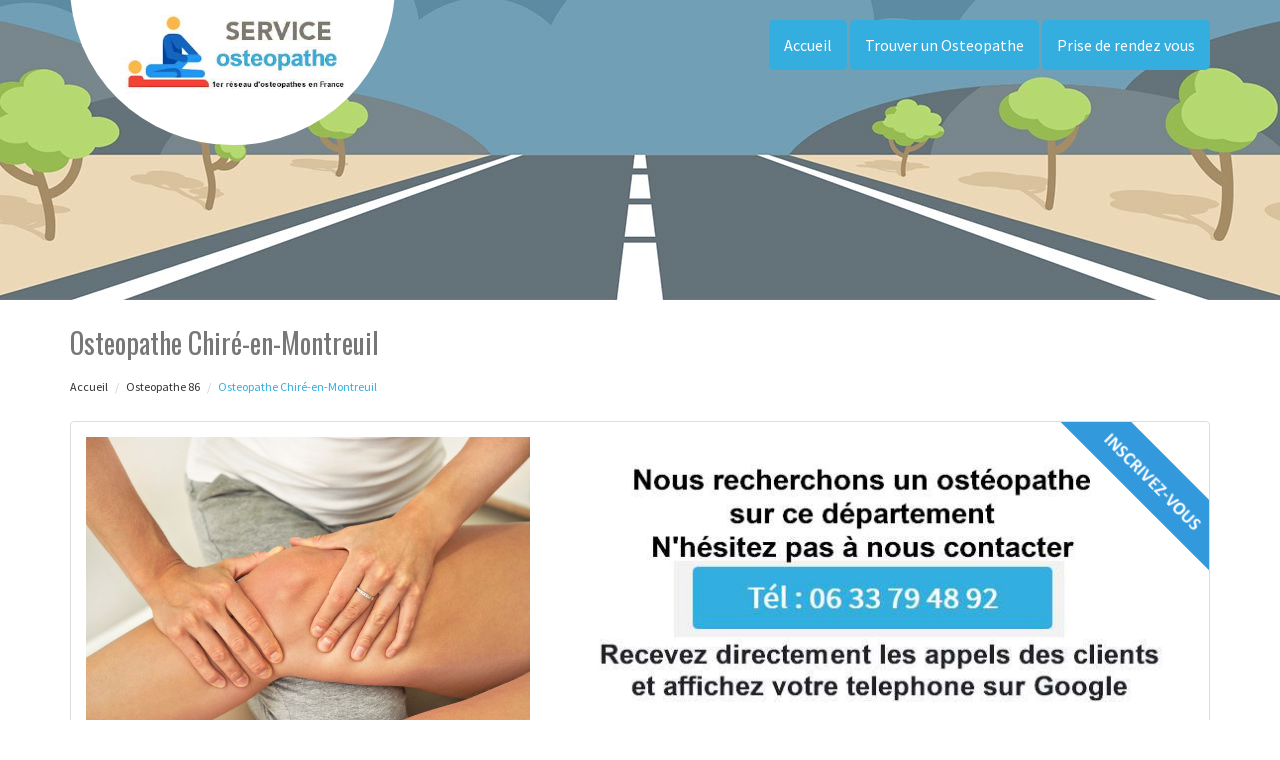

--- FILE ---
content_type: text/html; charset=UTF-8
request_url: https://www.service-osteopathe.com/osteopathe-chire-en-montreuil-86190.html
body_size: 8645
content:
<!DOCTYPE html>
<html lang="fr">
	<head>
		<meta charset="utf-8">
		<meta http-equiv="X-UA-Compatible" content="IE=edge">
		<meta name="viewport" content="width=device-width, initial-scale=1">
		<title>Osteopathe Chiré-en-Montreuil 86190</title>
		<meta name="description" content="">
		<meta name="author" content="creativ-internet.com">
		<link rel="icon" type="image/png" href="favicon.png" />
		<link rel="stylesheet" href="https://cdnjs.cloudflare.com/ajax/libs/twitter-bootstrap/3.3.7/css/bootstrap.min.css">
		<link rel="stylesheet" href="https://cdnjs.cloudflare.com/ajax/libs/font-awesome/4.7.0/css/font-awesome.min.css">
		<link href="https://fonts.googleapis.com/css?family=Oswald|Source+Sans+Pro" rel="stylesheet"> 
		<link href="css/main.min.css" rel="stylesheet">
		<!--[if lt IE 9]>
			<script src="https://cdnjs.cloudflare.com/ajax/libs/html5shiv/3.7.3/html5shiv.min.js"></script>
			<script src="https://cdnjs.cloudflare.com/ajax/libs/respond.js/1.4.2/respond.min.js"></script>
		<![endif]-->
	</head>
	
	<body>
		<div id="page">
						<div class="transparent-header light">
				<header id="sticker" class="sticky-navigation">
					<div class="sticky-menu relative">
						<div class="navbar navbar-default" role="navigation">
							<div class="container">
								<div class="row">
									<div class="col-md-12">
										<div class="navbar-header">
											<button type="button" class="navbar-toggle" data-toggle="collapse" data-target=".navbar-collapse">
											<span class="sr-only">Toggle navigation</span> 
											<span class="icon-bar"></span> 
											<span class="icon-bar"></span> 
											<span class="icon-bar"></span>
											</button>
											<a class="navbar-brand" href="https://www.service-osteopathe.com"><img class="logo" alt="Osteopathe Chiré-en-Montreuil" src="https://www.service-osteopathe.com/img/logo.jpg" /></a>
										</div>
										<div class="navbar-collapse collapse">
											<ul class="nav navbar-nav">
												<li class="active"><a href="https://www.service-osteopathe.com">Accueil</a></li>
												<li class="active"><a href="https://www.service-osteopathe.com/#footer" class="scroll">Trouver un Osteopathe</a></li>
																						
												<li class="active">
																								<a href="https://www.service-osteopathe.com/contact-et-devis.html">Prise de rendez vous</a>
												
																			
												</li>
											</ul>
										</div>
									</div>
								</div>
							</div>
						</div>
					</div>
				</header>
			</div>
			<section class="page-section section-header" data-height="250">
								<div class="image-bg content-in" data-background="img/slider/slide2.jpg" alt="Véhicule avec chauffeur" alt="Véhicule avec chauffeur"></div>
				<div class="container">
				</div>
			</section>
			
			<section class="page-section height-500">
				<div class="container">
					<span itemprop="mainContentOfPage">
					
						<div class="row">
							<div class="col-md-12 col-sm-12 col-xs-12">
								<h1>Osteopathe Chiré-en-Montreuil</h1>
							</div>
							<div class="col-md-12 bottom-margin-20">
								<ul class="breadcrumb" itemprop="breadcrumb">
									<li><a href="https://www.service-osteopathe.com">Accueil</a></li>
									<li><a href="osteopathe-vienne-86">Osteopathe 86</a></li>									<li class="active">Osteopathe Chiré-en-Montreuil</li>
								</ul>
							</div>
						</div>
					
						
						<div class="panel panel-default annonce">
							<div class="panel-body" itemtype="http://schema.org/LocalBusiness">
								<div class="row service">
									<div class="col-lg-5 col-md-5 col-sm-5 col-xs-12 text-center col-same-height">
										<img src="uploads/photo1.jpg" alt="Osteopathe Chiré-en-Montreuil" class="img-responsive" />									</div>
									
																		<div class="col-lg-7 col-md-7 col-sm-7 col-xs-12 col-same-height text-center top-pad-20">
										<div class="corner-ribbon top-right lucky blue uppercased"><img src="img/inscription.png" alt="" /></div>
										<img src="img/no-inscrit.jpg" alt="" class="img-responsive img-center" />		
									</div>
																	</div>
							</div>
						</div>
						
					
						<div class="row">
														<div class="col-md-12 col-sm-12 blocstext">
								<h2><i class="fa fa-caret-right" aria-hidden="true"></i>Définition de l’ostéopathie</h2><p>L’ostéopathie est une thérapeutique qui consiste en des manipulations osseuses ou musculaires. Il s’agit d’une pratique exclusivement manuelle qui permet notamment de remédier aux blocages articulaires du corps. Son action s’effectue à partir du système musculo-squelettique en agissant sur les principaux organes grâce à des techniques de pression, d’élongation ou de torsion. Votre ostéopathe sur Chiré-en-Montreuil peut vous soulager de vos maux articulaires par cette technique particulière. Contactez-le sans hésiter.</p>							</div>
														<div class="col-md-12 col-sm-12 blocstext">
								<h2><i class="fa fa-caret-right" aria-hidden="true"></i>Un ostéopathe pour vos douleurs</h2><p>Vous souffrez de douleurs récurrentes au niveau des articulations, de certains muscles ou de tendons ? Contactez notre cabinet médical d’ostéopathe. Vous pourrez alors prendre rendez-vous pour une séance au cours de laquelle ce professionnel pratiquera des torsions, élongations et pressions sur votre système musculo-squelettique afin de vous soulager de ces douleurs fonctionnelles. Selon les cas, plusieurs séances peuvent être préconisées.</p>							</div>
														<div class="col-md-12 col-sm-12 blocstext">
								<h2><i class="fa fa-caret-right" aria-hidden="true"></i>Prendre rendez-vous facilement ostéopathe</h2><p>Vous désirez prendre rendez-vous avec notre cabinet médical d’ostéopathe ? Rien de plus simple. Vous pouvez en effet vous rendre sur le site internet Doctolib afin de sélectionner le jour et l’horaire qui vous conviennent. Vous pouvez également nous joindre par téléphone ou choisir de nous envoyer un sms. Nous vous répondrons le plus rapidement possible.</p>							</div>
														<div class="col-md-12 col-sm-12 blocstext">
								<h2><i class="fa fa-caret-right" aria-hidden="true"></i>L’ostéopathie contre le mal de dos</h2><p>Votre dos vous fait souffrir régulièrement et cela vous gêne au quotidien ? Prenez alors rendez-vous sur Chiré-en-Montreuil avec votre ostéopathe. Il effectuera des manipulations spécifiques qui viseront à lever les blocages qui engendrent ces douleurs au niveau du dos. En effet, il effectuera des torsions, pressions et élongations pour lever toutes les tensions. Il vous prodiguera également des conseils qui vous aideront à conserver un dos en pleine santé.</p>							</div>
														<div class="col-md-12 col-sm-12 blocstext">
								<h2><i class="fa fa-caret-right" aria-hidden="true"></i>Accompagner le vieillissement de votre corps avec l’ostéopathie</h2><p>Afin de lutter contre les restrictions de mobilité liées à l’âge, il est conseillé de consulter régulièrement un ostéopathe. En effet, cette pratique manuelle repère les restrictions de mobilité et permet de les traiter en douceur grâce à des manipulations ciblées. Contactez votre cabinet médical d’ostéopathe afin de réaliser un bilan et permettre à votre corps de vieillir dans de bonnes conditions. </p>							</div>
														<div class="col-md-12 col-sm-12 blocstext">
								<h2><i class="fa fa-caret-right" aria-hidden="true"></i>Consultez un ostéopathe pendant la grossesse</h2><p>Si vous souhaitez bénéficier d’un accompagnement des douleurs pendant votre grossesse, prenez rendez-vous avec votre ostéopathe. En effet, la masse abdominale augmentant, cela occasionne une pression plus importante ainsi qu’une cambrure de la colonne vertébrale. Les manipulations ciblées de votre ostéopathe vous soulagera de ces douleurs et aidera à l’optimisation de votre bassin avant l’accouchement pour que celui-ci se passe dans les meilleures conditions.</p>							</div>
														<div class="col-md-12 col-sm-12 blocstext">
								<h2><i class="fa fa-caret-right" aria-hidden="true"></i>L’ostéopathie et les postures au travail</h2><p>L’ostéopathie est la solution idéale pour prévenir les Troubles Musculo-Squelettiques (TMS) liés au travail. Prenez rendez-vous avec votre ostéopathe qui effectuera les manipulations manuelles nécessaires au maintien du bon fonctionnement de vos structures internes. Il s’assurera de libérer les éventuelles tensions et de vous apporter tous les conseils concernant les bonnes postures à adopter pour préserver votre système musculo-squelettique.</p>							</div>
														<div class="col-md-12 col-sm-12 blocstext">
															</div>
														<div class="col-md-12 col-sm-12 blocstext">
															</div>
														<div class="col-md-12 col-sm-12 blocstext">
															</div>
													</div>
						
					</span>

					<div class="row">
						<div class="col-md-12 col-sm-12 col-xs-12 tb-margin-20">
							<p><strong>Vous trouverez à travers les liens suivants des détails pratiques et utiles au sujet de notre service sur Chiré-en-Montreuil.</strong></p>
							<ul class="list-unstyled link-more">
															</ul>
						</div>
					</div>
					
					<div class="row">
						<div class="col-md-12 col-sm-12 col-xs-12 top-margin-30">
							<iframe width="100%" height="450" scrolling="no" marginheight="0" marginwidth="0" frameborder="0" width="100%" height="400" src="https://www.google.com/maps/embed/v1/place?key=AIzaSyBZejLaqPzVvRHbhxDS-_FqNadZFnGY9IU&q=Chiré-en-Montreuil 86190+FR" allowfullscreen></iframe>
						</div>
					</div>
					
				</div>
			</section>
			
		
			<footer id="footer">
				
				<div class="footer-widget">
					<div class="container">
						<div class="row">
														<div id="ville" class="widget bottom-pad-20">
								<ul class="list-inline">								
									<li><a href="osteopathe-paizay-le-sec-86300.html">Osteopathe Paizay-le-Sec (86300)</a></li><li><a href="osteopathe-mignaloux-beauvoir-86550.html">Osteopathe Mignaloux-Beauvoir (86550)</a></li><li><a href="osteopathe-saix-86120.html">Osteopathe Saïx (86120)</a></li><li><a href="osteopathe-liguge-86240.html">Osteopathe Ligugé (86240)</a></li><li><a href="osteopathe-vouzailles-86170.html">Osteopathe Vouzailles (86170)</a></li><li><a href="osteopathe-puye-86260.html">Osteopathe La Puye (86260)</a></li><li><a href="osteopathe-voulon-86700.html">Osteopathe Voulon (86700)</a></li><li><a href="osteopathe-celle-levescault-86600.html">Osteopathe Celle-Lévescault (86600)</a></li><li><a href="osteopathe-coussay-86110.html">Osteopathe Coussay (86110)</a></li><li><a href="osteopathe-payre-86700.html">Osteopathe Payré (86700)</a></li><li><a href="osteopathe-coulombiers-86600.html">Osteopathe Coulombiers (86600)</a></li><li><a href="osteopathe-chatain-86250.html">Osteopathe Chatain (86250)</a></li><li><a href="osteopathe-craon-86110.html">Osteopathe Craon (86110)</a></li><li><a href="osteopathe-dienne-86410.html">Osteopathe Dienne (86410)</a></li><li><a href="osteopathe-ceaux-en-couhe-86700.html">Osteopathe Ceaux-en-Couhé (86700)</a></li><li><a href="osteopathe-bussiere-86310.html">Osteopathe La Bussière (86310)</a></li><li><a href="osteopathe-magne-86160.html">Osteopathe Magné (86160)</a></li><li><a href="osteopathe-aulnay-86330.html">Osteopathe Aulnay (86330)</a></li><li><a href="osteopathe-pindray-86500.html">Osteopathe Pindray (86500)</a></li><li><a href="osteopathe-ouzilly-86380.html">Osteopathe Ouzilly (86380)</a></li><li><a href="osteopathe-maire-86270.html">Osteopathe Mairé (86270)</a></li><li><a href="osteopathe-amberre-86110.html">Osteopathe Amberre (86110)</a></li><li><a href="osteopathe-saint-remy-sur-creuse-86220.html">Osteopathe Saint-Rémy-sur-Creuse (86220)</a></li><li><a href="osteopathe-chalandray-86190.html">Osteopathe Chalandray (86190)</a></li><li><a href="osteopathe-trois-moutiers-86120.html">Osteopathe Trois-Moutiers (86120)</a></li><li><a href="osteopathe-chire-en-montreuil-86190.html">Osteopathe Chiré-en-Montreuil (86190)</a></li><li><a href="osteopathe-leugny-86220.html">Osteopathe Leugny (86220)</a></li><li><a href="osteopathe-vernon-86340.html">Osteopathe Vernon (86340)</a></li><li><a href="osteopathe-antran-86100.html">Osteopathe Antran (86100)</a></li><li><a href="osteopathe-rochereau-86170.html">Osteopathe Le Rochereau (86170)</a></li><li><a href="osteopathe-millac-86150.html">Osteopathe Millac (86150)</a></li><li><a href="osteopathe-vigeant-86150.html">Osteopathe Le Vigeant (86150)</a></li><li><a href="osteopathe-mazeuil-86110.html">Osteopathe Mazeuil (86110)</a></li><li><a href="osteopathe-la-chapelle-baton-86250.html">Osteopathe La Chapelle-Bâton (86250)</a></li><li><a href="osteopathe-cherves-86170.html">Osteopathe Cherves (86170)</a></li><li><a href="osteopathe-gizay-86340.html">Osteopathe Gizay (86340)</a></li><li><a href="osteopathe-luchapt-86430.html">Osteopathe Luchapt (86430)</a></li><li><a href="osteopathe-jardres-86800.html">Osteopathe Jardres (86800)</a></li><li><a href="osteopathe-port-de-piles-86220.html">Osteopathe Port-de-Piles (86220)</a></li><li><a href="osteopathe-montmorillon-86500.html">Osteopathe Montmorillon (86500)</a></li><li><a href="osteopathe-ceaux-en-loudun-86200.html">Osteopathe Ceaux-en-Loudun (86200)</a></li><li><a href="osteopathe-ormes-86220.html">Osteopathe Ormes (86220)</a></li><li><a href="osteopathe-chabournay-86380.html">Osteopathe Chabournay (86380)</a></li><li><a href="osteopathe-availles-en-chatellerault-86530.html">Osteopathe Availles-en-Châtellerault (86530)</a></li><li><a href="osteopathe-pleumartin-86450.html">Osteopathe Pleumartin (86450)</a></li><li><a href="osteopathe-avanton-86170.html">Osteopathe Avanton (86170)</a></li><li><a href="osteopathe-roche-rigault-86200.html">Osteopathe La Roche-Rigault (86200)</a></li><li><a href="osteopathe-vouleme-86400.html">Osteopathe Voulême (86400)</a></li><li><a href="osteopathe-trimouille-86290.html">Osteopathe La Trimouille (86290)</a></li><li><a href="osteopathe-roiffe-86120.html">Osteopathe Roiffé (86120)</a></li><li><a href="osteopathe-chapelle-viviers-86300.html">Osteopathe Chapelle-Viviers (86300)</a></li><li><a href="osteopathe-saint-saviol-86400.html">Osteopathe Saint-Saviol (86400)</a></li><li><a href="osteopathe-berthegon-86420.html">Osteopathe Berthegon (86420)</a></li><li><a href="osteopathe-princay-86420.html">Osteopathe Prinçay (86420)</a></li><li><a href="osteopathe-vendeuvre-du-poitou-86380.html">Osteopathe Vendeuvre-du-Poitou (86380)</a></li><li><a href="osteopathe-morton-86120.html">Osteopathe Morton (86120)</a></li><li><a href="osteopathe-chatillon-86700.html">Osteopathe Châtillon (86700)</a></li><li><a href="osteopathe-leigne-sur-usseau-86230.html">Osteopathe Leigné-sur-Usseau (86230)</a></li><li><a href="osteopathe-saint-clair-86330.html">Osteopathe Saint-Clair (86330)</a></li><li><a href="osteopathe-genouille-86250.html">Osteopathe Genouillé (86250)</a></li><li><a href="osteopathe-moussac-86150.html">Osteopathe Moussac (86150)</a></li><li><a href="osteopathe-chaussee-86330.html">Osteopathe La Chaussée (86330)</a></li><li><a href="osteopathe-vouneuil-sous-biard-86580.html">Osteopathe Vouneuil-sous-Biard (86580)</a></li><li><a href="osteopathe-saint-macoux-86400.html">Osteopathe Saint-Macoux (86400)</a></li><li><a href="osteopathe-chasseneuil-du-poitou-86360.html">Osteopathe Chasseneuil-du-Poitou (86360)</a></li><li><a href="osteopathe-lavoux-86800.html">Osteopathe Lavoux (86800)</a></li><li><a href="osteopathe-montreuil-bonnin-86470.html">Osteopathe Montreuil-Bonnin (86470)</a></li><li><a href="osteopathe-lesigny-86270.html">Osteopathe Lésigny (86270)</a></li><li><a href="osteopathe-grimaudiere-86330.html">Osteopathe La Grimaudière (86330)</a></li><li><a href="osteopathe-jazeneuil-86600.html">Osteopathe Jazeneuil (86600)</a></li><li><a href="osteopathe-pouant-86200.html">Osteopathe Pouant (86200)</a></li><li><a href="osteopathe-lusignan-86600.html">Osteopathe Lusignan (86600)</a></li><li><a href="osteopathe-buxerolles-86180.html">Osteopathe Buxerolles (86180)</a></li><li><a href="osteopathe-liglet-86290.html">Osteopathe Liglet (86290)</a></li><li><a href="osteopathe-jaunay-clan-86130.html">Osteopathe Jaunay-Clan (86130)</a></li><li><a href="osteopathe-bethines-86310.html">Osteopathe Béthines (86310)</a></li><li><a href="osteopathe-leignes-sur-fontaine-86300.html">Osteopathe Leignes-sur-Fontaine (86300)</a></li><li><a href="osteopathe-serigny-86230.html">Osteopathe Sérigny (86230)</a></li><li><a href="osteopathe-civray-86400.html">Osteopathe Civray (86400)</a></li><li><a href="osteopathe-thure-86540.html">Osteopathe Thuré (86540)</a></li><li><a href="osteopathe-brion-86160.html">Osteopathe Brion (86160)</a></li><li><a href="osteopathe-saint-leger-de-montbrillais-86120.html">Osteopathe Saint-Léger-de-Montbrillais (86120)</a></li><li><a href="osteopathe-queaux-86150.html">Osteopathe Queaux (86150)</a></li><li><a href="osteopathe-naintre-86530.html">Osteopathe Naintré (86530)</a></li><li><a href="osteopathe-blanzay-86400.html">Osteopathe Blanzay (86400)</a></li><li><a href="osteopathe-dissay-86130.html">Osteopathe Dissay (86130)</a></li><li><a href="osteopathe-liniers-86800.html">Osteopathe Liniers (86800)</a></li><li><a href="osteopathe-maisonneuve-86170.html">Osteopathe Maisonneuve (86170)</a></li><li><a href="osteopathe-roche-posay-86270.html">Osteopathe La Roche-Posay (86270)</a></li><li><a href="osteopathe-chouppes-86110.html">Osteopathe Chouppes (86110)</a></li><li><a href="osteopathe-linazay-86400.html">Osteopathe Linazay (86400)</a></li><li><a href="osteopathe-bournand-86120.html">Osteopathe Bournand (86120)</a></li><li><a href="osteopathe-poitiers-86000.html">Osteopathe Poitiers (86000)</a></li><li><a href="osteopathe-fontaine-le-comte-86240.html">Osteopathe Fontaine-le-Comte (86240)</a></li><li><a href="osteopathe-nouaille-maupertuis-86340.html">Osteopathe Nouaillé-Maupertuis (86340)</a></li><li><a href="osteopathe-saint-romain-86250.html">Osteopathe Saint-Romain (86250)</a></li><li><a href="osteopathe-champagne-saint-hilaire-86160.html">Osteopathe Champagné-Saint-Hilaire (86160)</a></li><li><a href="osteopathe-charrais-86170.html">Osteopathe Charrais (86170)</a></li><li><a href="osteopathe-civaux-86320.html">Osteopathe Civaux (86320)</a></li><li><a href="osteopathe-moulismes-86500.html">Osteopathe Moulismes (86500)</a></li><li><a href="osteopathe-gencay-86160.html">Osteopathe Gençay (86160)</a></li><li><a href="osteopathe-cuhon-86110.html">Osteopathe Cuhon (86110)</a></li><li><a href="osteopathe-marnay-86160.html">Osteopathe Marnay (86160)</a></li><li><a href="osteopathe-journet-86290.html">Osteopathe Journet (86290)</a></li><li><a href="osteopathe-vouille-86190.html">Osteopathe Vouillé (86190)</a></li><li><a href="osteopathe-saint-laurent-de-jourdes-86410.html">Osteopathe Saint-Laurent-de-Jourdes (86410)</a></li><li><a href="osteopathe-maulay-86200.html">Osteopathe Maulay (86200)</a></li><li><a href="osteopathe-saint-gaudent-86400.html">Osteopathe Saint-Gaudent (86400)</a></li><li><a href="osteopathe-saint-savin-86310.html">Osteopathe Saint-Savin (86310)</a></li><li><a href="osteopathe-surin-86250.html">Osteopathe Surin (86250)</a></li><li><a href="osteopathe-mirebeau-86110.html">Osteopathe Mirebeau (86110)</a></li><li><a href="osteopathe-messeme-86200.html">Osteopathe Messemé (86200)</a></li><li><a href="osteopathe-saires-86420.html">Osteopathe Saires (86420)</a></li><li><a href="osteopathe-bellefonds-86210.html">Osteopathe Bellefonds (86210)</a></li><li><a href="osteopathe-scorbe-clairvaux-86140.html">Osteopathe Scorbé-Clairvaux (86140)</a></li><li><a href="osteopathe-jousse-86350.html">Osteopathe Joussé (86350)</a></li><li><a href="osteopathe-charroux-86250.html">Osteopathe Charroux (86250)</a></li><li><a href="osteopathe-saint-maurice-la-clouere-86160.html">Osteopathe Saint-Maurice-la-Clouère (86160)</a></li><li><a href="osteopathe-asnois-86250.html">Osteopathe Asnois (86250)</a></li><li><a href="osteopathe-sammarcolles-86200.html">Osteopathe Sammarçolles (86200)</a></li><li><a href="osteopathe-jouhet-86500.html">Osteopathe Jouhet (86500)</a></li><li><a href="osteopathe-bonneuil-matours-86210.html">Osteopathe Bonneuil-Matours (86210)</a></li><li><a href="osteopathe-ranton-86200.html">Osteopathe Ranton (86200)</a></li><li><a href="osteopathe-savigny-levescault-86800.html">Osteopathe Savigny-Lévescault (86800)</a></li><li><a href="osteopathe-chalais-86200.html">Osteopathe Chalais (86200)</a></li><li><a href="osteopathe-loudun-86200.html">Osteopathe Loudun (86200)</a></li><li><a href="osteopathe-archigny-86210.html">Osteopathe Archigny (86210)</a></li><li><a href="osteopathe-arcay-86200.html">Osteopathe Arçay (86200)</a></li><li><a href="osteopathe-benassay-86470.html">Osteopathe Benassay (86470)</a></li><li><a href="osteopathe-vaux-sur-vienne-86220.html">Osteopathe Vaux-sur-Vienne (86220)</a></li><li><a href="osteopathe-bouresse-86410.html">Osteopathe Bouresse (86410)</a></li><li><a href="osteopathe-coulonges-86290.html">Osteopathe Coulonges (86290)</a></li><li><a href="osteopathe-couhe-86700.html">Osteopathe Couhé (86700)</a></li><li><a href="osteopathe-gouex-86320.html">Osteopathe Gouex (86320)</a></li><li><a href="osteopathe-plaisance-86500.html">Osteopathe Plaisance (86500)</a></li><li><a href="osteopathe-payroux-86350.html">Osteopathe Payroux (86350)</a></li><li><a href="osteopathe-beaumont-86490.html">Osteopathe Beaumont (86490)</a></li><li><a href="osteopathe-asnieres-sur-blour-86430.html">Osteopathe Asnières-sur-Blour (86430)</a></li><li><a href="osteopathe-montamise-86360.html">Osteopathe Montamisé (86360)</a></li><li><a href="osteopathe-oyre-86220.html">Osteopathe Oyré (86220)</a></li><li><a href="osteopathe-martaize-86330.html">Osteopathe Martaizé (86330)</a></li><li><a href="osteopathe-chenevelles-86450.html">Osteopathe Chenevelles (86450)</a></li><li><a href="osteopathe-curzay-sur-vonne-86600.html">Osteopathe Curzay-sur-Vonne (86600)</a></li><li><a href="osteopathe-romagne-86700.html">Osteopathe Romagne (86700)</a></li><li><a href="osteopathe-saint-pierre-de-maille-86260.html">Osteopathe Saint-Pierre-de-Maillé (86260)</a></li><li><a href="osteopathe-chateau-garnier-86350.html">Osteopathe Château-Garnier (86350)</a></li><li><a href="osteopathe-bourg-archambault-86390.html">Osteopathe Bourg-Archambault (86390)</a></li><li><a href="osteopathe-vezieres-86120.html">Osteopathe Vézières (86120)</a></li><li><a href="osteopathe-anche-86700.html">Osteopathe Anché (86700)</a></li><li><a href="osteopathe-champagne-le-sec-86510.html">Osteopathe Champagné-le-Sec (86510)</a></li><li><a href="osteopathe-aslonnes-86340.html">Osteopathe Aslonnes (86340)</a></li><li><a href="osteopathe-persac-86320.html">Osteopathe Persac (86320)</a></li><li><a href="osteopathe-saint-laon-86200.html">Osteopathe Saint-Laon (86200)</a></li><li><a href="osteopathe-leigne-les-bois-86450.html">Osteopathe Leigné-les-Bois (86450)</a></li><li><a href="osteopathe-pouancay-86120.html">Osteopathe Pouançay (86120)</a></li><li><a href="osteopathe-ferriere-airoux-86160.html">Osteopathe La Ferrière-Airoux (86160)</a></li><li><a href="osteopathe-usson-du-poitou-86350.html">Osteopathe Usson-du-Poitou (86350)</a></li><li><a href="osteopathe-cisse-86170.html">Osteopathe Cissé (86170)</a></li><li><a href="osteopathe-mouterre-sur-blourde-86430.html">Osteopathe Mouterre-sur-Blourde (86430)</a></li><li><a href="osteopathe-dange-saint-romain-86220.html">Osteopathe Dangé-Saint-Romain (86220)</a></li><li><a href="osteopathe-brux-86510.html">Osteopathe Brux (86510)</a></li><li><a href="osteopathe-villiers-86190.html">Osteopathe Villiers (86190)</a></li><li><a href="osteopathe-mondion-86230.html">Osteopathe Mondion (86230)</a></li><li><a href="osteopathe-frozes-86190.html">Osteopathe Frozes (86190)</a></li><li><a href="osteopathe-coussay-les-bois-86270.html">Osteopathe Coussay-les-Bois (86270)</a></li><li><a href="osteopathe-guesnes-86420.html">Osteopathe Guesnes (86420)</a></li><li><a href="osteopathe-saint-gervais-les-trois-clochers-86230.html">Osteopathe Saint-Gervais-les-Trois-Clochers (86230)</a></li><li><a href="osteopathe-nueil-sous-faye-86200.html">Osteopathe Nueil-sous-Faye (86200)</a></li><li><a href="osteopathe-villemort-86310.html">Osteopathe Villemort (86310)</a></li><li><a href="osteopathe-latille-86190.html">Osteopathe Latillé (86190)</a></li><li><a href="osteopathe-colombiers-86490.html">Osteopathe Colombiers (86490)</a></li><li><a href="osteopathe-pouille-86800.html">Osteopathe Pouillé (86800)</a></li><li><a href="osteopathe-saint-georges-les-baillargeaux-86130.html">Osteopathe Saint-Georges-lès-Baillargeaux (86130)</a></li><li><a href="osteopathe-brigueil-le-chantre-86290.html">Osteopathe Brigueil-le-Chantre (86290)</a></li><li><a href="osteopathe-mouterre-silly-86200.html">Osteopathe Mouterre-Silly (86200)</a></li><li><a href="osteopathe-verrieres-86410.html">Osteopathe Verrières (86410)</a></li><li><a href="osteopathe-fleix-86300.html">Osteopathe Fleix (86300)</a></li><li><a href="osteopathe-l-isle-jourdain-86150.html">Osteopathe L'Isle-Jourdain (86150)</a></li><li><a href="osteopathe-availles-limouzine-86460.html">Osteopathe Availles-Limouzine (86460)</a></li><li><a href="osteopathe-blaslay-86170.html">Osteopathe Blaslay (86170)</a></li><li><a href="osteopathe-neuville-de-poitou-86170.html">Osteopathe Neuville-de-Poitou (86170)</a></li><li><a href="osteopathe-saint-benoit-86280.html">Osteopathe Saint-Benoît (86280)</a></li><li><a href="osteopathe-usseau-86230.html">Osteopathe Usseau (86230)</a></li><li><a href="osteopathe-beuxes-86120.html">Osteopathe Beuxes (86120)</a></li><li><a href="osteopathe-lauthiers-86300.html">Osteopathe Lauthiers (86300)</a></li><li><a href="osteopathe-velleches-86230.html">Osteopathe Vellèches (86230)</a></li><li><a href="osteopathe-maille-86190.html">Osteopathe Maillé (86190)</a></li><li><a href="osteopathe-saint-jean-de-sauves-86330.html">Osteopathe Saint-Jean-de-Sauves (86330)</a></li><li><a href="osteopathe-thurageau-86110.html">Osteopathe Thurageau (86110)</a></li><li><a href="osteopathe-sainte-radegonde-86300.html">Osteopathe Sainte-Radegonde (86300)</a></li><li><a href="osteopathe-adriers-86430.html">Osteopathe Adriers (86430)</a></li><li><a href="osteopathe-orches-86230.html">Osteopathe Orches (86230)</a></li><li><a href="osteopathe-senille-86100.html">Osteopathe Senillé (86100)</a></li><li><a href="osteopathe-sanxay-86600.html">Osteopathe Sanxay (86600)</a></li><li><a href="osteopathe-savigny-sous-faye-86140.html">Osteopathe Savigny-sous-Faye (86140)</a></li><li><a href="osteopathe-quincay-86190.html">Osteopathe Quinçay (86190)</a></li><li><a href="osteopathe-saulge-86500.html">Osteopathe Saulgé (86500)</a></li><li><a href="osteopathe-sevres-anxaumont-86800.html">Osteopathe Sèvres-Anxaumont (86800)</a></li><li><a href="osteopathe-nieuil-l-espoir-86340.html">Osteopathe Nieuil-l'Espoir (86340)</a></li><li><a href="osteopathe-lhommaize-86410.html">Osteopathe Lhommaizé (86410)</a></li><li><a href="osteopathe-sommieres-du-clain-86160.html">Osteopathe Sommières-du-Clain (86160)</a></li><li><a href="osteopathe-saint-sauveur-86100.html">Osteopathe Saint-Sauveur (86100)</a></li><li><a href="osteopathe-chapelle-mouliere-86210.html">Osteopathe La Chapelle-Moulière (86210)</a></li><li><a href="osteopathe-chatellerault-86100.html">Osteopathe Châtellerault (86100)</a></li><li><a href="osteopathe-roches-premarie-andille-86340.html">Osteopathe Roches-Prémarie-Andillé (86340)</a></li><li><a href="osteopathe-vicq-sur-gartempe-86260.html">Osteopathe Vicq-sur-Gartempe (86260)</a></li><li><a href="osteopathe-saint-pierre-d-exideuil-86400.html">Osteopathe Saint-Pierre-d'Exideuil (86400)</a></li><li><a href="osteopathe-ingrandes-86220.html">Osteopathe Ingrandes (86220)</a></li><li><a href="osteopathe-saint-martin-l-ars-86350.html">Osteopathe Saint-Martin-l'Ars (86350)</a></li><li><a href="osteopathe-lizant-86400.html">Osteopathe Lizant (86400)</a></li><li><a href="osteopathe-curcay-sur-dive-86120.html">Osteopathe Curçay-sur-Dive (86120)</a></li><li><a href="osteopathe-pressac-86460.html">Osteopathe Pressac (86460)</a></li><li><a href="osteopathe-angles-sur-l-anglin-86260.html">Osteopathe Angles-sur-l'Anglin (86260)</a></li><li><a href="osteopathe-saint-sauvant-86600.html">Osteopathe Saint-Sauvant (86600)</a></li><li><a href="osteopathe-verrue-86420.html">Osteopathe Verrue (86420)</a></li><li><a href="osteopathe-vaux-86700.html">Osteopathe Vaux (86700)</a></li><li><a href="osteopathe-massognes-86170.html">Osteopathe Massognes (86170)</a></li><li><a href="osteopathe-lavausseau-86470.html">Osteopathe Lavausseau (86470)</a></li><li><a href="osteopathe-yversay-86170.html">Osteopathe Yversay (86170)</a></li><li><a href="osteopathe-varennes-86110.html">Osteopathe Varennes (86110)</a></li><li><a href="osteopathe-saint-christophe-86230.html">Osteopathe Saint-Christophe (86230)</a></li><li><a href="osteopathe-biard-86000.html">Osteopathe Biard (86000)</a></li><li><a href="osteopathe-berrie-86120.html">Osteopathe Berrie (86120)</a></li><li><a href="osteopathe-ternay-86120.html">Osteopathe Ternay (86120)</a></li><li><a href="osteopathe-saint-germain-86310.html">Osteopathe Saint-Germain (86310)</a></li><li><a href="osteopathe-lathus-saint-remy-86390.html">Osteopathe Lathus-Saint-Rémy (86390)</a></li><li><a href="osteopathe-croutelle-86240.html">Osteopathe Croutelle (86240)</a></li><li><a href="osteopathe-marigny-chemereau-86370.html">Osteopathe Marigny-Chemereau (86370)</a></li><li><a href="osteopathe-nalliers-86310.html">Osteopathe Nalliers (86310)</a></li><li><a href="osteopathe-rouille-86480.html">Osteopathe Rouillé (86480)</a></li><li><a href="osteopathe-mazerolles-86320.html">Osteopathe Mazerolles (86320)</a></li><li><a href="osteopathe-marcay-86370.html">Osteopathe Marçay (86370)</a></li><li><a href="osteopathe-cloue-86600.html">Osteopathe Cloué (86600)</a></li><li><a href="osteopathe-nerignac-86150.html">Osteopathe Nérignac (86150)</a></li><li><a href="osteopathe-champniers-86400.html">Osteopathe Champniers (86400)</a></li><li><a href="osteopathe-saint-leomer-86290.html">Osteopathe Saint-Léomer (86290)</a></li><li><a href="osteopathe-thollet-86290.html">Osteopathe Thollet (86290)</a></li><li><a href="osteopathe-chateau-larcher-86370.html">Osteopathe Château-Larcher (86370)</a></li><li><a href="osteopathe-chaunay-86510.html">Osteopathe Chaunay (86510)</a></li><li><a href="osteopathe-migne-auxances-86440.html">Osteopathe Migné-Auxances (86440)</a></li><li><a href="osteopathe-moncontour-86330.html">Osteopathe Moncontour (86330)</a></li><li><a href="osteopathe-mauprevoir-86460.html">Osteopathe Mauprévoir (86460)</a></li><li><a href="osteopathe-derce-86420.html">Osteopathe Dercé (86420)</a></li><li><a href="osteopathe-champigny-le-sec-86170.html">Osteopathe Champigny-le-Sec (86170)</a></li><li><a href="osteopathe-lencloitre-86140.html">Osteopathe Lencloître (86140)</a></li><li><a href="osteopathe-villedieu-du-clain-86340.html">Osteopathe La Villedieu-du-Clain (86340)</a></li><li><a href="osteopathe-saint-julien-l-ars-86800.html">Osteopathe Saint-Julien-l'Ars (86800)</a></li><li><a href="osteopathe-chapelle-montreuil-86470.html">Osteopathe La Chapelle-Montreuil (86470)</a></li><li><a href="osteopathe-monts-sur-guesnes-86420.html">Osteopathe Monts-sur-Guesnes (86420)</a></li><li><a href="osteopathe-sillars-86320.html">Osteopathe Sillars (86320)</a></li><li><a href="osteopathe-ayron-86190.html">Osteopathe Ayron (86190)</a></li><li><a href="osteopathe-iteuil-86240.html">Osteopathe Iteuil (86240)</a></li><li><a href="osteopathe-beruges-86190.html">Osteopathe Béruges (86190)</a></li><li><a href="osteopathe-antigny-86310.html">Osteopathe Antigny (86310)</a></li><li><a href="osteopathe-fleure-86340.html">Osteopathe Fleuré (86340)</a></li><li><a href="osteopathe-angliers-86330.html">Osteopathe Angliers (86330)</a></li><li><a href="osteopathe-cernay-86140.html">Osteopathe Cernay (86140)</a></li><li><a href="osteopathe-haims-86310.html">Osteopathe Haims (86310)</a></li><li><a href="osteopathe-vivonne-86370.html">Osteopathe Vivonne (86370)</a></li><li><a href="osteopathe-saint-secondin-86350.html">Osteopathe Saint-Secondin (86350)</a></li><li><a href="osteopathe-sossais-86230.html">Osteopathe Sossais (86230)</a></li><li><a href="osteopathe-savigne-86400.html">Osteopathe Savigné (86400)</a></li><li><a href="osteopathe-raslay-86120.html">Osteopathe Raslay (86120)</a></li><li><a href="osteopathe-bonnes-86300.html">Osteopathe Bonnes (86300)</a></li><li><a href="osteopathe-bignoux-86800.html">Osteopathe Bignoux (86800)</a></li><li><a href="osteopathe-saint-cyr-86130.html">Osteopathe Saint-Cyr (86130)</a></li><li><a href="osteopathe-cenon-sur-vienne-86530.html">Osteopathe Cenon-sur-Vienne (86530)</a></li><li><a href="osteopathe-doussay-86140.html">Osteopathe Doussay (86140)</a></li><li><a href="osteopathe-buxeuil-37160.html">Osteopathe Buxeuil (37160)</a></li><li><a href="osteopathe-glenouze-86200.html">Osteopathe Glénouze (86200)</a></li><li><a href="osteopathe-basses-86200.html">Osteopathe Basses (86200)</a></li><li><a href="osteopathe-vouneuil-sur-vienne-86210.html">Osteopathe Vouneuil-sur-Vienne (86210)</a></li><li><a href="osteopathe-terce-86800.html">Osteopathe Tercé (86800)</a></li><li><a href="osteopathe-lussac-les-chateaux-86320.html">Osteopathe Lussac-les-Châteaux (86320)</a></li><li><a href="osteopathe-chauvigny-86300.html">Osteopathe Chauvigny (86300)</a></li><li><a href="osteopathe-valdivienne-86300.html">Osteopathe Valdivienne (86300)</a></li><li><a href="osteopathe-cheneche-86380.html">Osteopathe Cheneché (86380)</a></li><li><a href="osteopathe-saint-genest-d-ambiere-86140.html">Osteopathe Saint-Genest-d'Ambière (86140)</a></li><li><a href="osteopathe-monthoiron-86210.html">Osteopathe Monthoiron (86210)</a></li><li><a href="osteopathe-smarves-86240.html">Osteopathe Smarves (86240)</a></li><li><a href="osteopathe-marigny-brizay-86380.html">Osteopathe Marigny-Brizay (86380)</a></li>								</ul>	
							</div>
							
						</div>
					</div>
				</div>
								<div class="copyright">
					<div class="container">
						<div class="row">
							<div class="col-sm-6 col-xs-12 text-left">&copy; 2026 <a href="https://www.service-osteopathe.com">service-osteopathe.com</a> - Tous droits réservés - <a href="https://www.service-osteopathe.com/mentions-legales.html">Mentions légales</a></div>
						
							
							<div class="col-sm-6 col-xs-12 text-right social">
								<ul class="list-inline">
						<!--			<li><a href="#">
									<span class="fa-stack fa-lg">
										<i class="fa fa-square fa-stack-2x"></i>
										<i class="fa fa-facebook fa-stack-1x"></i>
									</span>
									</a>
									</li>
						-->			<li>
									<a href="https://twitter.com/boosterservice">
									<span class="fa-stack fa-lg">
										<i class="fa fa-square fa-stack-2x"></i>
										<i class="fa fa-twitter fa-stack-1x"></i>
									</span>
									</a> 
									</li>
						<!--			<li>
									<a href="#">
									<span class="fa-stack fa-lg">
										<i class="fa fa-square fa-stack-2x"></i>
										<i class="fa fa-google-plus fa-stack-1x"></i>
									</span>
									</a>
									</li>
						-->		</ul>
							</div>
							<div class="col-sm-4 col-xs-4"></div>
							<div class="col-sm-4 col-xs-4"><img class="img-responsive img-center" alt="Booster services" src="../img/booster.png" /></div>
							<div class="col-sm-4 col-xs-4"></div>								
						</div>
						<a href="#" id="back-to-top" title="Back to top"></a>
					</div>
				</div>
<!-- Global site tag (gtag.js) - Google Analytics -->
<script async src="https://www.googletagmanager.com/gtag/js?id=UA-51529427-59"></script>
<script>
  window.dataLayer = window.dataLayer || [];
  function gtag(){dataLayer.push(arguments);}
  gtag('js', new Date());

  gtag('config', 'UA-51529427-59');
</script>

<!-- Lead the Way -->
<script type="text/javascript">
     window.ltwAsyncInit = function(){init_multiplegl('https://gl.hostcg.com/',[['https://gl.hostcg.com/','3474','ltwtxo5btm']]);};
</script>
<script type="text/javascript" src="https://gl.hostcg.com/js/genlead.js" defer></script>
<noscript><img src="https://gl.hostcg.com/js/tracker.php?idsite=3474&clesite=ltwtxo5btm" style="border:0;" alt="" /></noscript>
<!-- End Lead the Way Code -->
							</footer>
			
		</div>
		<!-- Javascript -->
		<script src="https://cdnjs.cloudflare.com/ajax/libs/jquery/2.1.4/jquery.min.js"></script>
		<script src="https://cdnjs.cloudflare.com/ajax/libs/twitter-bootstrap/3.3.7/js/bootstrap.min.js"></script>
		<script type="text/javascript" src="js/hover-dropdown-menu.js"></script> 	
		<script type="text/javascript" src="js/jquery.hover-dropdown-menu-addon.js"></script>
		<!-- Js Code -->
		<script type="text/javascript" src="js/main.js"></script>
		<script type="text/javascript" src="js/fonctions.js"></script>
		<script type="text/javascript">
		function ViewOnOff() {
		if (document.getElementById("telephone").style.display == "block")
		document.getElementById("telephone").style.display = "none";
		else
		document.getElementById("telephone").style.display = "block";
		document.getElementById("").style.display = "none";
		}
		</script>
		<script>
		function vote()
			{
				var id = ;
				var vote = new XMLHttpRequest();
				vote.open("GET", "includes/affiche_phone.php?id_artisan=" + id, true);
				vote.send(null);				 
			}
		</script>
		</body>
</html>	

--- FILE ---
content_type: text/css
request_url: https://www.service-osteopathe.com/css/main.min.css
body_size: 15963
content:
@charset "UTF-8";.animated{-webkit-animation-duration:1s;animation-duration:1s;-webkit-animation-fill-mode:both;animation-fill-mode:both}.animated.infinite{-webkit-animation-iteration-count:infinite;animation-iteration-count:infinite}.animated.hinge{-webkit-animation-duration:2s;animation-duration:2s}@-webkit-keyframes "bounce"{0%,20%,50%,80%,100%{-webkit-transform:translateY(0);transform:translateY(0);}40%{-webkit-transform:translateY(-30px);transform:translateY(-30px);}60%{-webkit-transform:translateY(-15px);transform:translateY(-15px);}}@keyframes "bounce"{0%,20%,50%,80%,100%{-webkit-transform:translateY(0);-ms-transform:translateY(0);transform:translateY(0);}40%{-webkit-transform:translateY(-30px);-ms-transform:translateY(-30px);transform:translateY(-30px);}60%{-webkit-transform:translateY(-15px);-ms-transform:translateY(-15px);transform:translateY(-15px);}}.bounce{-webkit-animation-name:bounce;animation-name:bounce}@-webkit-keyframes "flash"{0%,50%,100%{opacity:1;}25%,75%{opacity:0;}}@keyframes "flash"{0%,50%,100%{opacity:1;}25%,75%{opacity:0;}}.flash{-webkit-animation-name:flash;animation-name:flash}@-webkit-keyframes "pulse"{0%{-webkit-transform:scale(1);transform:scale(1);}50%{-webkit-transform:scale(1.1);transform:scale(1.1);}100%{-webkit-transform:scale(1);transform:scale(1);}}@keyframes "pulse"{0%{-webkit-transform:scale(1);-ms-transform:scale(1);transform:scale(1);}50%{-webkit-transform:scale(1.1);-ms-transform:scale(1.1);transform:scale(1.1);}100%{-webkit-transform:scale(1);-ms-transform:scale(1);transform:scale(1);}}.pulse{-webkit-animation-name:pulse;animation-name:pulse}@-webkit-keyframes "rubberBand"{0%{-webkit-transform:scale(1);transform:scale(1);}30%{-webkit-transform:scaleX(1.25) scaleY(0.75);transform:scaleX(1.25) scaleY(0.75);}40%{-webkit-transform:scaleX(0.75) scaleY(1.25);transform:scaleX(0.75) scaleY(1.25);}60%{-webkit-transform:scaleX(1.15) scaleY(0.85);transform:scaleX(1.15) scaleY(0.85);}100%{-webkit-transform:scale(1);transform:scale(1);}}@keyframes "rubberBand"{0%{-webkit-transform:scale(1);-ms-transform:scale(1);transform:scale(1);}30%{-webkit-transform:scaleX(1.25) scaleY(0.75);-ms-transform:scaleX(1.25) scaleY(0.75);transform:scaleX(1.25) scaleY(0.75);}40%{-webkit-transform:scaleX(0.75) scaleY(1.25);-ms-transform:scaleX(0.75) scaleY(1.25);transform:scaleX(0.75) scaleY(1.25);}60%{-webkit-transform:scaleX(1.15) scaleY(0.85);-ms-transform:scaleX(1.15) scaleY(0.85);transform:scaleX(1.15) scaleY(0.85);}100%{-webkit-transform:scale(1);-ms-transform:scale(1);transform:scale(1);}}.rubberBand{-webkit-animation-name:rubberBand;animation-name:rubberBand}@-webkit-keyframes "shake"{0%,100%{-webkit-transform:translateX(0);transform:translateX(0);}10%,30%,50%,70%,90%{-webkit-transform:translateX(-10px);transform:translateX(-10px);}20%,40%,60%,80%{-webkit-transform:translateX(10px);transform:translateX(10px);}}@keyframes "shake"{0%,100%{-webkit-transform:translateX(0);-ms-transform:translateX(0);transform:translateX(0);}10%,30%,50%,70%,90%{-webkit-transform:translateX(-10px);-ms-transform:translateX(-10px);transform:translateX(-10px);}20%,40%,60%,80%{-webkit-transform:translateX(10px);-ms-transform:translateX(10px);transform:translateX(10px);}}.shake{-webkit-animation-name:shake;animation-name:shake}@-webkit-keyframes "swing"{20%{-webkit-transform:rotate(15deg);transform:rotate(15deg);}40%{-webkit-transform:rotate(-10deg);transform:rotate(-10deg);}60%{-webkit-transform:rotate(5deg);transform:rotate(5deg);}80%{-webkit-transform:rotate(-5deg);transform:rotate(-5deg);}100%{-webkit-transform:rotate(0deg);transform:rotate(0deg);}}@keyframes "swing"{20%{-webkit-transform:rotate(15deg);-ms-transform:rotate(15deg);transform:rotate(15deg);}40%{-webkit-transform:rotate(-10deg);-ms-transform:rotate(-10deg);transform:rotate(-10deg);}60%{-webkit-transform:rotate(5deg);-ms-transform:rotate(5deg);transform:rotate(5deg);}80%{-webkit-transform:rotate(-5deg);-ms-transform:rotate(-5deg);transform:rotate(-5deg);}100%{-webkit-transform:rotate(0deg);-ms-transform:rotate(0deg);transform:rotate(0deg);}}.swing{-webkit-transform-origin:top center;-ms-transform-origin:top center;transform-origin:top center;-webkit-animation-name:swing;animation-name:swing}@-webkit-keyframes "tada"{0%{-webkit-transform:scale(1);transform:scale(1);}10%,20%{-webkit-transform:scale(0.9) rotate(-3deg);transform:scale(0.9) rotate(-3deg);}30%,50%,70%,90%{-webkit-transform:scale(1.1) rotate(3deg);transform:scale(1.1) rotate(3deg);}40%,60%,80%{-webkit-transform:scale(1.1) rotate(-3deg);transform:scale(1.1) rotate(-3deg);}100%{-webkit-transform:scale(1) rotate(0);transform:scale(1) rotate(0);}}@keyframes "tada"{0%{-webkit-transform:scale(1);-ms-transform:scale(1);transform:scale(1);}10%,20%{-webkit-transform:scale(0.9) rotate(-3deg);-ms-transform:scale(0.9) rotate(-3deg);transform:scale(0.9) rotate(-3deg);}30%,50%,70%,90%{-webkit-transform:scale(1.1) rotate(3deg);-ms-transform:scale(1.1) rotate(3deg);transform:scale(1.1) rotate(3deg);}40%,60%,80%{-webkit-transform:scale(1.1) rotate(-3deg);-ms-transform:scale(1.1) rotate(-3deg);transform:scale(1.1) rotate(-3deg);}100%{-webkit-transform:scale(1) rotate(0);-ms-transform:scale(1) rotate(0);transform:scale(1) rotate(0);}}.tada{-webkit-animation-name:tada;animation-name:tada}@-webkit-keyframes "wobble"{0%{-webkit-transform:translateX(0%);transform:translateX(0%);}15%{-webkit-transform:translateX(-25%) rotate(-5deg);transform:translateX(-25%) rotate(-5deg);}30%{-webkit-transform:translateX(20%) rotate(3deg);transform:translateX(20%) rotate(3deg);}45%{-webkit-transform:translateX(-15%) rotate(-3deg);transform:translateX(-15%) rotate(-3deg);}60%{-webkit-transform:translateX(10%) rotate(2deg);transform:translateX(10%) rotate(2deg);}75%{-webkit-transform:translateX(-5%) rotate(-1deg);transform:translateX(-5%) rotate(-1deg);}100%{-webkit-transform:translateX(0%);transform:translateX(0%);}}@keyframes "wobble"{0%{-webkit-transform:translateX(0%);-ms-transform:translateX(0%);transform:translateX(0%);}15%{-webkit-transform:translateX(-25%) rotate(-5deg);-ms-transform:translateX(-25%) rotate(-5deg);transform:translateX(-25%) rotate(-5deg);}30%{-webkit-transform:translateX(20%) rotate(3deg);-ms-transform:translateX(20%) rotate(3deg);transform:translateX(20%) rotate(3deg);}45%{-webkit-transform:translateX(-15%) rotate(-3deg);-ms-transform:translateX(-15%) rotate(-3deg);transform:translateX(-15%) rotate(-3deg);}60%{-webkit-transform:translateX(10%) rotate(2deg);-ms-transform:translateX(10%) rotate(2deg);transform:translateX(10%) rotate(2deg);}75%{-webkit-transform:translateX(-5%) rotate(-1deg);-ms-transform:translateX(-5%) rotate(-1deg);transform:translateX(-5%) rotate(-1deg);}100%{-webkit-transform:translateX(0%);-ms-transform:translateX(0%);transform:translateX(0%);}}.wobble{-webkit-animation-name:wobble;animation-name:wobble}@-webkit-keyframes "bounceIn"{0%{opacity:0;-webkit-transform:scale(.3);transform:scale(.3);}50%{opacity:1;-webkit-transform:scale(1.05);transform:scale(1.05);}70%{-webkit-transform:scale(.9);transform:scale(.9);}100%{opacity:1;-webkit-transform:scale(1);transform:scale(1);}}@keyframes "bounceIn"{0%{opacity:0;-webkit-transform:scale(.3);-ms-transform:scale(.3);transform:scale(.3);}50%{opacity:1;-webkit-transform:scale(1.05);-ms-transform:scale(1.05);transform:scale(1.05);}70%{-webkit-transform:scale(.9);-ms-transform:scale(.9);transform:scale(.9);}100%{opacity:1;-webkit-transform:scale(1);-ms-transform:scale(1);transform:scale(1);}}.bounceIn{-webkit-animation-name:bounceIn;animation-name:bounceIn}@-webkit-keyframes "bounceInDown"{0%{opacity:0;-webkit-transform:translateY(-2000px);transform:translateY(-2000px);}60%{opacity:1;-webkit-transform:translateY(30px);transform:translateY(30px);}80%{-webkit-transform:translateY(-10px);transform:translateY(-10px);}100%{-webkit-transform:translateY(0);transform:translateY(0);}}@keyframes "bounceInDown"{0%{opacity:0;-webkit-transform:translateY(-2000px);-ms-transform:translateY(-2000px);transform:translateY(-2000px);}60%{opacity:1;-webkit-transform:translateY(30px);-ms-transform:translateY(30px);transform:translateY(30px);}80%{-webkit-transform:translateY(-10px);-ms-transform:translateY(-10px);transform:translateY(-10px);}100%{-webkit-transform:translateY(0);-ms-transform:translateY(0);transform:translateY(0);}}.bounceInDown{-webkit-animation-name:bounceInDown;animation-name:bounceInDown}@-webkit-keyframes "bounceInLeft"{0%{opacity:0;-webkit-transform:translateX(-2000px);transform:translateX(-2000px);}60%{opacity:1;-webkit-transform:translateX(30px);transform:translateX(30px);}80%{-webkit-transform:translateX(-10px);transform:translateX(-10px);}100%{-webkit-transform:translateX(0);transform:translateX(0);}}@keyframes "bounceInLeft"{0%{opacity:0;-webkit-transform:translateX(-2000px);-ms-transform:translateX(-2000px);transform:translateX(-2000px);}60%{opacity:1;-webkit-transform:translateX(30px);-ms-transform:translateX(30px);transform:translateX(30px);}80%{-webkit-transform:translateX(-10px);-ms-transform:translateX(-10px);transform:translateX(-10px);}100%{-webkit-transform:translateX(0);-ms-transform:translateX(0);transform:translateX(0);}}.bounceInLeft{-webkit-animation-name:bounceInLeft;animation-name:bounceInLeft}@-webkit-keyframes "bounceInRight"{0%{opacity:0;-webkit-transform:translateX(2000px);transform:translateX(2000px);}60%{opacity:1;-webkit-transform:translateX(-30px);transform:translateX(-30px);}80%{-webkit-transform:translateX(10px);transform:translateX(10px);}100%{-webkit-transform:translateX(0);transform:translateX(0);}}@keyframes "bounceInRight"{0%{opacity:0;-webkit-transform:translateX(2000px);-ms-transform:translateX(2000px);transform:translateX(2000px);}60%{opacity:1;-webkit-transform:translateX(-30px);-ms-transform:translateX(-30px);transform:translateX(-30px);}80%{-webkit-transform:translateX(10px);-ms-transform:translateX(10px);transform:translateX(10px);}100%{-webkit-transform:translateX(0);-ms-transform:translateX(0);transform:translateX(0);}}.bounceInRight{-webkit-animation-name:bounceInRight;animation-name:bounceInRight}@-webkit-keyframes "bounceInUp"{0%{opacity:0;-webkit-transform:translateY(2000px);transform:translateY(2000px);}60%{opacity:1;-webkit-transform:translateY(-30px);transform:translateY(-30px);}80%{-webkit-transform:translateY(10px);transform:translateY(10px);}100%{-webkit-transform:translateY(0);transform:translateY(0);}}@keyframes "bounceInUp"{0%{opacity:0;-webkit-transform:translateY(2000px);-ms-transform:translateY(2000px);transform:translateY(2000px);}60%{opacity:1;-webkit-transform:translateY(-30px);-ms-transform:translateY(-30px);transform:translateY(-30px);}80%{-webkit-transform:translateY(10px);-ms-transform:translateY(10px);transform:translateY(10px);}100%{-webkit-transform:translateY(0);-ms-transform:translateY(0);transform:translateY(0);}}.bounceInUp{-webkit-animation-name:bounceInUp;animation-name:bounceInUp}@-webkit-keyframes "bounceOut"{0%{-webkit-transform:scale(1);transform:scale(1);}25%{-webkit-transform:scale(.95);transform:scale(.95);}50%{opacity:1;-webkit-transform:scale(1.1);transform:scale(1.1);}100%{opacity:0;-webkit-transform:scale(.3);transform:scale(.3);}}@keyframes "bounceOut"{0%{-webkit-transform:scale(1);-ms-transform:scale(1);transform:scale(1);}25%{-webkit-transform:scale(.95);-ms-transform:scale(.95);transform:scale(.95);}50%{opacity:1;-webkit-transform:scale(1.1);-ms-transform:scale(1.1);transform:scale(1.1);}100%{opacity:0;-webkit-transform:scale(.3);-ms-transform:scale(.3);transform:scale(.3);}}.bounceOut{-webkit-animation-name:bounceOut;animation-name:bounceOut}@-webkit-keyframes "bounceOutDown"{0%{-webkit-transform:translateY(0);transform:translateY(0);}20%{opacity:1;-webkit-transform:translateY(-20px);transform:translateY(-20px);}100%{opacity:0;-webkit-transform:translateY(2000px);transform:translateY(2000px);}}@keyframes "bounceOutDown"{0%{-webkit-transform:translateY(0);-ms-transform:translateY(0);transform:translateY(0);}20%{opacity:1;-webkit-transform:translateY(-20px);-ms-transform:translateY(-20px);transform:translateY(-20px);}100%{opacity:0;-webkit-transform:translateY(2000px);-ms-transform:translateY(2000px);transform:translateY(2000px);}}.bounceOutDown{-webkit-animation-name:bounceOutDown;animation-name:bounceOutDown}@-webkit-keyframes "bounceOutLeft"{0%{-webkit-transform:translateX(0);transform:translateX(0);}20%{opacity:1;-webkit-transform:translateX(20px);transform:translateX(20px);}100%{opacity:0;-webkit-transform:translateX(-2000px);transform:translateX(-2000px);}}@keyframes "bounceOutLeft"{0%{-webkit-transform:translateX(0);-ms-transform:translateX(0);transform:translateX(0);}20%{opacity:1;-webkit-transform:translateX(20px);-ms-transform:translateX(20px);transform:translateX(20px);}100%{opacity:0;-webkit-transform:translateX(-2000px);-ms-transform:translateX(-2000px);transform:translateX(-2000px);}}.bounceOutLeft{-webkit-animation-name:bounceOutLeft;animation-name:bounceOutLeft}@-webkit-keyframes "bounceOutRight"{0%{-webkit-transform:translateX(0);transform:translateX(0);}20%{opacity:1;-webkit-transform:translateX(-20px);transform:translateX(-20px);}100%{opacity:0;-webkit-transform:translateX(2000px);transform:translateX(2000px);}}@keyframes "bounceOutRight"{0%{-webkit-transform:translateX(0);-ms-transform:translateX(0);transform:translateX(0);}20%{opacity:1;-webkit-transform:translateX(-20px);-ms-transform:translateX(-20px);transform:translateX(-20px);}100%{opacity:0;-webkit-transform:translateX(2000px);-ms-transform:translateX(2000px);transform:translateX(2000px);}}.bounceOutRight{-webkit-animation-name:bounceOutRight;animation-name:bounceOutRight}@-webkit-keyframes "bounceOutUp"{0%{-webkit-transform:translateY(0);transform:translateY(0);}20%{opacity:1;-webkit-transform:translateY(20px);transform:translateY(20px);}100%{opacity:0;-webkit-transform:translateY(-2000px);transform:translateY(-2000px);}}@keyframes "bounceOutUp"{0%{-webkit-transform:translateY(0);-ms-transform:translateY(0);transform:translateY(0);}20%{opacity:1;-webkit-transform:translateY(20px);-ms-transform:translateY(20px);transform:translateY(20px);}100%{opacity:0;-webkit-transform:translateY(-2000px);-ms-transform:translateY(-2000px);transform:translateY(-2000px);}}.bounceOutUp{-webkit-animation-name:bounceOutUp;animation-name:bounceOutUp}@-webkit-keyframes "fadeIn"{0%{opacity:0;}100%{opacity:1;}}@keyframes "fadeIn"{0%{opacity:0;}100%{opacity:1;}}.fadeIn{-webkit-animation-name:fadeIn;animation-name:fadeIn}@-webkit-keyframes "fadeInDown"{0%{opacity:0;-webkit-transform:translateY(-20px);transform:translateY(-20px);}100%{opacity:1;-webkit-transform:translateY(0);transform:translateY(0);}}@keyframes "fadeInDown"{0%{opacity:0;-webkit-transform:translateY(-20px);-ms-transform:translateY(-20px);transform:translateY(-20px);}100%{opacity:1;-webkit-transform:translateY(0);-ms-transform:translateY(0);transform:translateY(0);}}.fadeInDown{-webkit-animation-name:fadeInDown;animation-name:fadeInDown}@-webkit-keyframes "fadeInDownBig"{0%{opacity:0;-webkit-transform:translateY(-2000px);transform:translateY(-2000px);}100%{opacity:1;-webkit-transform:translateY(0);transform:translateY(0);}}@keyframes "fadeInDownBig"{0%{opacity:0;-webkit-transform:translateY(-2000px);-ms-transform:translateY(-2000px);transform:translateY(-2000px);}100%{opacity:1;-webkit-transform:translateY(0);-ms-transform:translateY(0);transform:translateY(0);}}.fadeInDownBig{-webkit-animation-name:fadeInDownBig;animation-name:fadeInDownBig}@-webkit-keyframes "fadeInLeft"{0%{opacity:0;-webkit-transform:translateX(-20px);transform:translateX(-20px);}100%{opacity:1;-webkit-transform:translateX(0);transform:translateX(0);}}@keyframes "fadeInLeft"{0%{opacity:0;-webkit-transform:translateX(-20px);-ms-transform:translateX(-20px);transform:translateX(-20px);}100%{opacity:1;-webkit-transform:translateX(0);-ms-transform:translateX(0);transform:translateX(0);}}.fadeInLeft{-webkit-animation-name:fadeInLeft;animation-name:fadeInLeft}@-webkit-keyframes "fadeInLeftBig"{0%{opacity:0;-webkit-transform:translateX(-2000px);transform:translateX(-2000px);}100%{opacity:1;-webkit-transform:translateX(0);transform:translateX(0);}}@keyframes "fadeInLeftBig"{0%{opacity:0;-webkit-transform:translateX(-2000px);-ms-transform:translateX(-2000px);transform:translateX(-2000px);}100%{opacity:1;-webkit-transform:translateX(0);-ms-transform:translateX(0);transform:translateX(0);}}.fadeInLeftBig{-webkit-animation-name:fadeInLeftBig;animation-name:fadeInLeftBig}@-webkit-keyframes "fadeInRight"{0%{opacity:0;-webkit-transform:translateX(20px);transform:translateX(20px);}100%{opacity:1;-webkit-transform:translateX(0);transform:translateX(0);}}@keyframes "fadeInRight"{0%{opacity:0;-webkit-transform:translateX(20px);-ms-transform:translateX(20px);transform:translateX(20px);}100%{opacity:1;-webkit-transform:translateX(0);-ms-transform:translateX(0);transform:translateX(0);}}.fadeInRight{-webkit-animation-name:fadeInRight;animation-name:fadeInRight}@-webkit-keyframes "fadeInRightBig"{0%{opacity:0;-webkit-transform:translateX(2000px);transform:translateX(2000px);}100%{opacity:1;-webkit-transform:translateX(0);transform:translateX(0);}}@keyframes "fadeInRightBig"{0%{opacity:0;-webkit-transform:translateX(2000px);-ms-transform:translateX(2000px);transform:translateX(2000px);}100%{opacity:1;-webkit-transform:translateX(0);-ms-transform:translateX(0);transform:translateX(0);}}.fadeInRightBig{-webkit-animation-name:fadeInRightBig;animation-name:fadeInRightBig}@-webkit-keyframes "fadeInUp"{0%{opacity:0;-webkit-transform:translateY(20px);transform:translateY(20px);}100%{opacity:1;-webkit-transform:translateY(0);transform:translateY(0);}}@keyframes "fadeInUp"{0%{opacity:0;-webkit-transform:translateY(20px);-ms-transform:translateY(20px);transform:translateY(20px);}100%{opacity:1;-webkit-transform:translateY(0);-ms-transform:translateY(0);transform:translateY(0);}}.fadeInUp{-webkit-animation-name:fadeInUp;animation-name:fadeInUp}@-webkit-keyframes "fadeInUpBig"{0%{opacity:0;-webkit-transform:translateY(2000px);transform:translateY(2000px);}100%{opacity:1;-webkit-transform:translateY(0);transform:translateY(0);}}@keyframes "fadeInUpBig"{0%{opacity:0;-webkit-transform:translateY(2000px);-ms-transform:translateY(2000px);transform:translateY(2000px);}100%{opacity:1;-webkit-transform:translateY(0);-ms-transform:translateY(0);transform:translateY(0);}}.fadeInUpBig{-webkit-animation-name:fadeInUpBig;animation-name:fadeInUpBig}@-webkit-keyframes "fadeOut"{0%{opacity:1;}100%{opacity:0;}}@keyframes "fadeOut"{0%{opacity:1;}100%{opacity:0;}}.fadeOut{-webkit-animation-name:fadeOut;animation-name:fadeOut}@-webkit-keyframes "fadeOutDown"{0%{opacity:1;-webkit-transform:translateY(0);transform:translateY(0);}100%{opacity:0;-webkit-transform:translateY(20px);transform:translateY(20px);}}@keyframes "fadeOutDown"{0%{opacity:1;-webkit-transform:translateY(0);-ms-transform:translateY(0);transform:translateY(0);}100%{opacity:0;-webkit-transform:translateY(20px);-ms-transform:translateY(20px);transform:translateY(20px);}}.fadeOutDown{-webkit-animation-name:fadeOutDown;animation-name:fadeOutDown}@-webkit-keyframes "fadeOutDownBig"{0%{opacity:1;-webkit-transform:translateY(0);transform:translateY(0);}100%{opacity:0;-webkit-transform:translateY(2000px);transform:translateY(2000px);}}@keyframes "fadeOutDownBig"{0%{opacity:1;-webkit-transform:translateY(0);-ms-transform:translateY(0);transform:translateY(0);}100%{opacity:0;-webkit-transform:translateY(2000px);-ms-transform:translateY(2000px);transform:translateY(2000px);}}.fadeOutDownBig{-webkit-animation-name:fadeOutDownBig;animation-name:fadeOutDownBig}@-webkit-keyframes "fadeOutLeft"{0%{opacity:1;-webkit-transform:translateX(0);transform:translateX(0);}100%{opacity:0;-webkit-transform:translateX(-20px);transform:translateX(-20px);}}@keyframes "fadeOutLeft"{0%{opacity:1;-webkit-transform:translateX(0);-ms-transform:translateX(0);transform:translateX(0);}100%{opacity:0;-webkit-transform:translateX(-20px);-ms-transform:translateX(-20px);transform:translateX(-20px);}}.fadeOutLeft{-webkit-animation-name:fadeOutLeft;animation-name:fadeOutLeft}@-webkit-keyframes "fadeOutLeftBig"{0%{opacity:1;-webkit-transform:translateX(0);transform:translateX(0);}100%{opacity:0;-webkit-transform:translateX(-2000px);transform:translateX(-2000px);}}@keyframes "fadeOutLeftBig"{0%{opacity:1;-webkit-transform:translateX(0);-ms-transform:translateX(0);transform:translateX(0);}100%{opacity:0;-webkit-transform:translateX(-2000px);-ms-transform:translateX(-2000px);transform:translateX(-2000px);}}.fadeOutLeftBig{-webkit-animation-name:fadeOutLeftBig;animation-name:fadeOutLeftBig}@-webkit-keyframes "fadeOutRight"{0%{opacity:1;-webkit-transform:translateX(0);transform:translateX(0);}100%{opacity:0;-webkit-transform:translateX(20px);transform:translateX(20px);}}@keyframes "fadeOutRight"{0%{opacity:1;-webkit-transform:translateX(0);-ms-transform:translateX(0);transform:translateX(0);}100%{opacity:0;-webkit-transform:translateX(20px);-ms-transform:translateX(20px);transform:translateX(20px);}}.fadeOutRight{-webkit-animation-name:fadeOutRight;animation-name:fadeOutRight}@-webkit-keyframes "fadeOutRightBig"{0%{opacity:1;-webkit-transform:translateX(0);transform:translateX(0);}100%{opacity:0;-webkit-transform:translateX(2000px);transform:translateX(2000px);}}@keyframes "fadeOutRightBig"{0%{opacity:1;-webkit-transform:translateX(0);-ms-transform:translateX(0);transform:translateX(0);}100%{opacity:0;-webkit-transform:translateX(2000px);-ms-transform:translateX(2000px);transform:translateX(2000px);}}.fadeOutRightBig{-webkit-animation-name:fadeOutRightBig;animation-name:fadeOutRightBig}@-webkit-keyframes "fadeOutUp"{0%{opacity:1;-webkit-transform:translateY(0);transform:translateY(0);}100%{opacity:0;-webkit-transform:translateY(-20px);transform:translateY(-20px);}}@keyframes "fadeOutUp"{0%{opacity:1;-webkit-transform:translateY(0);-ms-transform:translateY(0);transform:translateY(0);}100%{opacity:0;-webkit-transform:translateY(-20px);-ms-transform:translateY(-20px);transform:translateY(-20px);}}.fadeOutUp{-webkit-animation-name:fadeOutUp;animation-name:fadeOutUp}@-webkit-keyframes "fadeOutUpBig"{0%{opacity:1;-webkit-transform:translateY(0);transform:translateY(0);}100%{opacity:0;-webkit-transform:translateY(-2000px);transform:translateY(-2000px);}}@keyframes "fadeOutUpBig"{0%{opacity:1;-webkit-transform:translateY(0);-ms-transform:translateY(0);transform:translateY(0);}100%{opacity:0;-webkit-transform:translateY(-2000px);-ms-transform:translateY(-2000px);transform:translateY(-2000px);}}.fadeOutUpBig{-webkit-animation-name:fadeOutUpBig;animation-name:fadeOutUpBig}@-webkit-keyframes "flip"{0%{-webkit-transform:perspective(400px) translateZ(0) rotateY(0) scale(1);transform:perspective(400px) translateZ(0) rotateY(0) scale(1);-webkit-animation-timing-function:ease-out;animation-timing-function:ease-out;}40%{-webkit-transform:perspective(400px) translateZ(150px) rotateY(170deg) scale(1);transform:perspective(400px) translateZ(150px) rotateY(170deg) scale(1);-webkit-animation-timing-function:ease-out;animation-timing-function:ease-out;}50%{-webkit-transform:perspective(400px) translateZ(150px) rotateY(190deg) scale(1);transform:perspective(400px) translateZ(150px) rotateY(190deg) scale(1);-webkit-animation-timing-function:ease-in;animation-timing-function:ease-in;}80%{-webkit-transform:perspective(400px) translateZ(0) rotateY(360deg) scale(.95);transform:perspective(400px) translateZ(0) rotateY(360deg) scale(.95);-webkit-animation-timing-function:ease-in;animation-timing-function:ease-in;}100%{-webkit-transform:perspective(400px) translateZ(0) rotateY(360deg) scale(1);transform:perspective(400px) translateZ(0) rotateY(360deg) scale(1);-webkit-animation-timing-function:ease-in;animation-timing-function:ease-in;}}@keyframes "flip"{0%{-webkit-transform:perspective(400px) translateZ(0) rotateY(0) scale(1);-ms-transform:perspective(400px) translateZ(0) rotateY(0) scale(1);transform:perspective(400px) translateZ(0) rotateY(0) scale(1);-webkit-animation-timing-function:ease-out;animation-timing-function:ease-out;}40%{-webkit-transform:perspective(400px) translateZ(150px) rotateY(170deg) scale(1);-ms-transform:perspective(400px) translateZ(150px) rotateY(170deg) scale(1);transform:perspective(400px) translateZ(150px) rotateY(170deg) scale(1);-webkit-animation-timing-function:ease-out;animation-timing-function:ease-out;}50%{-webkit-transform:perspective(400px) translateZ(150px) rotateY(190deg) scale(1);-ms-transform:perspective(400px) translateZ(150px) rotateY(190deg) scale(1);transform:perspective(400px) translateZ(150px) rotateY(190deg) scale(1);-webkit-animation-timing-function:ease-in;animation-timing-function:ease-in;}80%{-webkit-transform:perspective(400px) translateZ(0) rotateY(360deg) scale(.95);-ms-transform:perspective(400px) translateZ(0) rotateY(360deg) scale(.95);transform:perspective(400px) translateZ(0) rotateY(360deg) scale(.95);-webkit-animation-timing-function:ease-in;animation-timing-function:ease-in;}100%{-webkit-transform:perspective(400px) translateZ(0) rotateY(360deg) scale(1);-ms-transform:perspective(400px) translateZ(0) rotateY(360deg) scale(1);transform:perspective(400px) translateZ(0) rotateY(360deg) scale(1);-webkit-animation-timing-function:ease-in;animation-timing-function:ease-in;}}.animated.flip{-webkit-backface-visibility:visible;-ms-backface-visibility:visible;backface-visibility:visible;-webkit-animation-name:flip;animation-name:flip}@-webkit-keyframes "flipInX"{0%{-webkit-transform:perspective(400px) rotateX(90deg);transform:perspective(400px) rotateX(90deg);opacity:0;}40%{-webkit-transform:perspective(400px) rotateX(-10deg);transform:perspective(400px) rotateX(-10deg);}70%{-webkit-transform:perspective(400px) rotateX(10deg);transform:perspective(400px) rotateX(10deg);}100%{-webkit-transform:perspective(400px) rotateX(0deg);transform:perspective(400px) rotateX(0deg);opacity:1;}}@keyframes "flipInX"{0%{-webkit-transform:perspective(400px) rotateX(90deg);-ms-transform:perspective(400px) rotateX(90deg);transform:perspective(400px) rotateX(90deg);opacity:0;}40%{-webkit-transform:perspective(400px) rotateX(-10deg);-ms-transform:perspective(400px) rotateX(-10deg);transform:perspective(400px) rotateX(-10deg);}70%{-webkit-transform:perspective(400px) rotateX(10deg);-ms-transform:perspective(400px) rotateX(10deg);transform:perspective(400px) rotateX(10deg);}100%{-webkit-transform:perspective(400px) rotateX(0deg);-ms-transform:perspective(400px) rotateX(0deg);transform:perspective(400px) rotateX(0deg);opacity:1;}}.flipInX{-webkit-backface-visibility:visible !important;-ms-backface-visibility:visible !important;backface-visibility:visible !important;-webkit-animation-name:flipInX;animation-name:flipInX}@-webkit-keyframes "flipInY"{0%{-webkit-transform:perspective(400px) rotateY(90deg);transform:perspective(400px) rotateY(90deg);opacity:0;}40%{-webkit-transform:perspective(400px) rotateY(-10deg);transform:perspective(400px) rotateY(-10deg);}70%{-webkit-transform:perspective(400px) rotateY(10deg);transform:perspective(400px) rotateY(10deg);}100%{-webkit-transform:perspective(400px) rotateY(0deg);transform:perspective(400px) rotateY(0deg);opacity:1;}}@keyframes "flipInY"{0%{-webkit-transform:perspective(400px) rotateY(90deg);-ms-transform:perspective(400px) rotateY(90deg);transform:perspective(400px) rotateY(90deg);opacity:0;}40%{-webkit-transform:perspective(400px) rotateY(-10deg);-ms-transform:perspective(400px) rotateY(-10deg);transform:perspective(400px) rotateY(-10deg);}70%{-webkit-transform:perspective(400px) rotateY(10deg);-ms-transform:perspective(400px) rotateY(10deg);transform:perspective(400px) rotateY(10deg);}100%{-webkit-transform:perspective(400px) rotateY(0deg);-ms-transform:perspective(400px) rotateY(0deg);transform:perspective(400px) rotateY(0deg);opacity:1;}}.flipInY{-webkit-backface-visibility:visible !important;-ms-backface-visibility:visible !important;backface-visibility:visible !important;-webkit-animation-name:flipInY;animation-name:flipInY}@-webkit-keyframes "flipOutX"{0%{-webkit-transform:perspective(400px) rotateX(0deg);transform:perspective(400px) rotateX(0deg);opacity:1;}100%{-webkit-transform:perspective(400px) rotateX(90deg);transform:perspective(400px) rotateX(90deg);opacity:0;}}@keyframes "flipOutX"{0%{-webkit-transform:perspective(400px) rotateX(0deg);-ms-transform:perspective(400px) rotateX(0deg);transform:perspective(400px) rotateX(0deg);opacity:1;}100%{-webkit-transform:perspective(400px) rotateX(90deg);-ms-transform:perspective(400px) rotateX(90deg);transform:perspective(400px) rotateX(90deg);opacity:0;}}.flipOutX{-webkit-animation-name:flipOutX;animation-name:flipOutX;-webkit-backface-visibility:visible !important;-ms-backface-visibility:visible !important;backface-visibility:visible !important}@-webkit-keyframes "flipOutY"{0%{-webkit-transform:perspective(400px) rotateY(0deg);transform:perspective(400px) rotateY(0deg);opacity:1;}100%{-webkit-transform:perspective(400px) rotateY(90deg);transform:perspective(400px) rotateY(90deg);opacity:0;}}@keyframes "flipOutY"{0%{-webkit-transform:perspective(400px) rotateY(0deg);-ms-transform:perspective(400px) rotateY(0deg);transform:perspective(400px) rotateY(0deg);opacity:1;}100%{-webkit-transform:perspective(400px) rotateY(90deg);-ms-transform:perspective(400px) rotateY(90deg);transform:perspective(400px) rotateY(90deg);opacity:0;}}.flipOutY{-webkit-backface-visibility:visible !important;-ms-backface-visibility:visible !important;backface-visibility:visible !important;-webkit-animation-name:flipOutY;animation-name:flipOutY}@-webkit-keyframes "lightSpeedIn"{0%{-webkit-transform:translateX(100%) skewX(-30deg);transform:translateX(100%) skewX(-30deg);opacity:0;}60%{-webkit-transform:translateX(-20%) skewX(30deg);transform:translateX(-20%) skewX(30deg);opacity:1;}80%{-webkit-transform:translateX(0%) skewX(-15deg);transform:translateX(0%) skewX(-15deg);opacity:1;}100%{-webkit-transform:translateX(0%) skewX(0deg);transform:translateX(0%) skewX(0deg);opacity:1;}}@keyframes "lightSpeedIn"{0%{-webkit-transform:translateX(100%) skewX(-30deg);-ms-transform:translateX(100%) skewX(-30deg);transform:translateX(100%) skewX(-30deg);opacity:0;}60%{-webkit-transform:translateX(-20%) skewX(30deg);-ms-transform:translateX(-20%) skewX(30deg);transform:translateX(-20%) skewX(30deg);opacity:1;}80%{-webkit-transform:translateX(0%) skewX(-15deg);-ms-transform:translateX(0%) skewX(-15deg);transform:translateX(0%) skewX(-15deg);opacity:1;}100%{-webkit-transform:translateX(0%) skewX(0deg);-ms-transform:translateX(0%) skewX(0deg);transform:translateX(0%) skewX(0deg);opacity:1;}}.lightSpeedIn{-webkit-animation-name:lightSpeedIn;animation-name:lightSpeedIn;-webkit-animation-timing-function:ease-out;animation-timing-function:ease-out}@-webkit-keyframes "lightSpeedOut"{0%{-webkit-transform:translateX(0%) skewX(0deg);transform:translateX(0%) skewX(0deg);opacity:1;}100%{-webkit-transform:translateX(100%) skewX(-30deg);transform:translateX(100%) skewX(-30deg);opacity:0;}}@keyframes "lightSpeedOut"{0%{-webkit-transform:translateX(0%) skewX(0deg);-ms-transform:translateX(0%) skewX(0deg);transform:translateX(0%) skewX(0deg);opacity:1;}100%{-webkit-transform:translateX(100%) skewX(-30deg);-ms-transform:translateX(100%) skewX(-30deg);transform:translateX(100%) skewX(-30deg);opacity:0;}}.lightSpeedOut{-webkit-animation-name:lightSpeedOut;animation-name:lightSpeedOut;-webkit-animation-timing-function:ease-in;animation-timing-function:ease-in}@-webkit-keyframes "rotateIn"{0%{-webkit-transform-origin:center center;transform-origin:center center;-webkit-transform:rotate(-200deg);transform:rotate(-200deg);opacity:0;}100%{-webkit-transform-origin:center center;transform-origin:center center;-webkit-transform:rotate(0);transform:rotate(0);opacity:1;}}@keyframes "rotateIn"{0%{-webkit-transform-origin:center center;-ms-transform-origin:center center;transform-origin:center center;-webkit-transform:rotate(-200deg);-ms-transform:rotate(-200deg);transform:rotate(-200deg);opacity:0;}100%{-webkit-transform-origin:center center;-ms-transform-origin:center center;transform-origin:center center;-webkit-transform:rotate(0);-ms-transform:rotate(0);transform:rotate(0);opacity:1;}}.rotateIn{-webkit-animation-name:rotateIn;animation-name:rotateIn}@-webkit-keyframes "rotateInDownLeft"{0%{-webkit-transform-origin:left bottom;transform-origin:left bottom;-webkit-transform:rotate(-90deg);transform:rotate(-90deg);opacity:0;}100%{-webkit-transform-origin:left bottom;transform-origin:left bottom;-webkit-transform:rotate(0);transform:rotate(0);opacity:1;}}@keyframes "rotateInDownLeft"{0%{-webkit-transform-origin:left bottom;-ms-transform-origin:left bottom;transform-origin:left bottom;-webkit-transform:rotate(-90deg);-ms-transform:rotate(-90deg);transform:rotate(-90deg);opacity:0;}100%{-webkit-transform-origin:left bottom;-ms-transform-origin:left bottom;transform-origin:left bottom;-webkit-transform:rotate(0);-ms-transform:rotate(0);transform:rotate(0);opacity:1;}}.rotateInDownLeft{-webkit-animation-name:rotateInDownLeft;animation-name:rotateInDownLeft}@-webkit-keyframes "rotateInDownRight"{0%{-webkit-transform-origin:right bottom;transform-origin:right bottom;-webkit-transform:rotate(90deg);transform:rotate(90deg);opacity:0;}100%{-webkit-transform-origin:right bottom;transform-origin:right bottom;-webkit-transform:rotate(0);transform:rotate(0);opacity:1;}}@keyframes "rotateInDownRight"{0%{-webkit-transform-origin:right bottom;-ms-transform-origin:right bottom;transform-origin:right bottom;-webkit-transform:rotate(90deg);-ms-transform:rotate(90deg);transform:rotate(90deg);opacity:0;}100%{-webkit-transform-origin:right bottom;-ms-transform-origin:right bottom;transform-origin:right bottom;-webkit-transform:rotate(0);-ms-transform:rotate(0);transform:rotate(0);opacity:1;}}.rotateInDownRight{-webkit-animation-name:rotateInDownRight;animation-name:rotateInDownRight}@-webkit-keyframes "rotateInUpLeft"{0%{-webkit-transform-origin:left bottom;transform-origin:left bottom;-webkit-transform:rotate(90deg);transform:rotate(90deg);opacity:0;}100%{-webkit-transform-origin:left bottom;transform-origin:left bottom;-webkit-transform:rotate(0);transform:rotate(0);opacity:1;}}@keyframes "rotateInUpLeft"{0%{-webkit-transform-origin:left bottom;-ms-transform-origin:left bottom;transform-origin:left bottom;-webkit-transform:rotate(90deg);-ms-transform:rotate(90deg);transform:rotate(90deg);opacity:0;}100%{-webkit-transform-origin:left bottom;-ms-transform-origin:left bottom;transform-origin:left bottom;-webkit-transform:rotate(0);-ms-transform:rotate(0);transform:rotate(0);opacity:1;}}.rotateInUpLeft{-webkit-animation-name:rotateInUpLeft;animation-name:rotateInUpLeft}@-webkit-keyframes "rotateInUpRight"{0%{-webkit-transform-origin:right bottom;transform-origin:right bottom;-webkit-transform:rotate(-90deg);transform:rotate(-90deg);opacity:0;}100%{-webkit-transform-origin:right bottom;transform-origin:right bottom;-webkit-transform:rotate(0);transform:rotate(0);opacity:1;}}@keyframes "rotateInUpRight"{0%{-webkit-transform-origin:right bottom;-ms-transform-origin:right bottom;transform-origin:right bottom;-webkit-transform:rotate(-90deg);-ms-transform:rotate(-90deg);transform:rotate(-90deg);opacity:0;}100%{-webkit-transform-origin:right bottom;-ms-transform-origin:right bottom;transform-origin:right bottom;-webkit-transform:rotate(0);-ms-transform:rotate(0);transform:rotate(0);opacity:1;}}.rotateInUpRight{-webkit-animation-name:rotateInUpRight;animation-name:rotateInUpRight}@-webkit-keyframes "rotateOut"{0%{-webkit-transform-origin:center center;transform-origin:center center;-webkit-transform:rotate(0);transform:rotate(0);opacity:1;}100%{-webkit-transform-origin:center center;transform-origin:center center;-webkit-transform:rotate(200deg);transform:rotate(200deg);opacity:0;}}@keyframes "rotateOut"{0%{-webkit-transform-origin:center center;-ms-transform-origin:center center;transform-origin:center center;-webkit-transform:rotate(0);-ms-transform:rotate(0);transform:rotate(0);opacity:1;}100%{-webkit-transform-origin:center center;-ms-transform-origin:center center;transform-origin:center center;-webkit-transform:rotate(200deg);-ms-transform:rotate(200deg);transform:rotate(200deg);opacity:0;}}.rotateOut{-webkit-animation-name:rotateOut;animation-name:rotateOut}@-webkit-keyframes "rotateOutDownLeft"{0%{-webkit-transform-origin:left bottom;transform-origin:left bottom;-webkit-transform:rotate(0);transform:rotate(0);opacity:1;}100%{-webkit-transform-origin:left bottom;transform-origin:left bottom;-webkit-transform:rotate(90deg);transform:rotate(90deg);opacity:0;}}@keyframes "rotateOutDownLeft"{0%{-webkit-transform-origin:left bottom;-ms-transform-origin:left bottom;transform-origin:left bottom;-webkit-transform:rotate(0);-ms-transform:rotate(0);transform:rotate(0);opacity:1;}100%{-webkit-transform-origin:left bottom;-ms-transform-origin:left bottom;transform-origin:left bottom;-webkit-transform:rotate(90deg);-ms-transform:rotate(90deg);transform:rotate(90deg);opacity:0;}}.rotateOutDownLeft{-webkit-animation-name:rotateOutDownLeft;animation-name:rotateOutDownLeft}@-webkit-keyframes "rotateOutDownRight"{0%{-webkit-transform-origin:right bottom;transform-origin:right bottom;-webkit-transform:rotate(0);transform:rotate(0);opacity:1;}100%{-webkit-transform-origin:right bottom;transform-origin:right bottom;-webkit-transform:rotate(-90deg);transform:rotate(-90deg);opacity:0;}}@keyframes "rotateOutDownRight"{0%{-webkit-transform-origin:right bottom;-ms-transform-origin:right bottom;transform-origin:right bottom;-webkit-transform:rotate(0);-ms-transform:rotate(0);transform:rotate(0);opacity:1;}100%{-webkit-transform-origin:right bottom;-ms-transform-origin:right bottom;transform-origin:right bottom;-webkit-transform:rotate(-90deg);-ms-transform:rotate(-90deg);transform:rotate(-90deg);opacity:0;}}.rotateOutDownRight{-webkit-animation-name:rotateOutDownRight;animation-name:rotateOutDownRight}@-webkit-keyframes "rotateOutUpLeft"{0%{-webkit-transform-origin:left bottom;transform-origin:left bottom;-webkit-transform:rotate(0);transform:rotate(0);opacity:1;}100%{-webkit-transform-origin:left bottom;transform-origin:left bottom;-webkit-transform:rotate(-90deg);transform:rotate(-90deg);opacity:0;}}@keyframes "rotateOutUpLeft"{0%{-webkit-transform-origin:left bottom;-ms-transform-origin:left bottom;transform-origin:left bottom;-webkit-transform:rotate(0);-ms-transform:rotate(0);transform:rotate(0);opacity:1;}100%{-webkit-transform-origin:left bottom;-ms-transform-origin:left bottom;transform-origin:left bottom;-webkit-transform:rotate(-90deg);-ms-transform:rotate(-90deg);transform:rotate(-90deg);opacity:0;}}.rotateOutUpLeft{-webkit-animation-name:rotateOutUpLeft;animation-name:rotateOutUpLeft}@-webkit-keyframes "rotateOutUpRight"{0%{-webkit-transform-origin:right bottom;transform-origin:right bottom;-webkit-transform:rotate(0);transform:rotate(0);opacity:1;}100%{-webkit-transform-origin:right bottom;transform-origin:right bottom;-webkit-transform:rotate(90deg);transform:rotate(90deg);opacity:0;}}@keyframes "rotateOutUpRight"{0%{-webkit-transform-origin:right bottom;-ms-transform-origin:right bottom;transform-origin:right bottom;-webkit-transform:rotate(0);-ms-transform:rotate(0);transform:rotate(0);opacity:1;}100%{-webkit-transform-origin:right bottom;-ms-transform-origin:right bottom;transform-origin:right bottom;-webkit-transform:rotate(90deg);-ms-transform:rotate(90deg);transform:rotate(90deg);opacity:0;}}.rotateOutUpRight{-webkit-animation-name:rotateOutUpRight;animation-name:rotateOutUpRight}@-webkit-keyframes "slideInDown"{0%{opacity:0;-webkit-transform:translateY(-2000px);transform:translateY(-2000px);}100%{-webkit-transform:translateY(0);transform:translateY(0);}}@keyframes "slideInDown"{0%{opacity:0;-webkit-transform:translateY(-2000px);-ms-transform:translateY(-2000px);transform:translateY(-2000px);}100%{-webkit-transform:translateY(0);-ms-transform:translateY(0);transform:translateY(0);}}.slideInDown{-webkit-animation-name:slideInDown;animation-name:slideInDown}@-webkit-keyframes "slideInLeft"{0%{opacity:0;-webkit-transform:translateX(-2000px);transform:translateX(-2000px);}100%{-webkit-transform:translateX(0);transform:translateX(0);}}@keyframes "slideInLeft"{0%{opacity:0;-webkit-transform:translateX(-2000px);-ms-transform:translateX(-2000px);transform:translateX(-2000px);}100%{-webkit-transform:translateX(0);-ms-transform:translateX(0);transform:translateX(0);}}.slideInLeft{-webkit-animation-name:slideInLeft;animation-name:slideInLeft}@-webkit-keyframes "slideInRight"{0%{opacity:0;-webkit-transform:translateX(2000px);transform:translateX(2000px);}100%{-webkit-transform:translateX(0);transform:translateX(0);}}@keyframes "slideInRight"{0%{opacity:0;-webkit-transform:translateX(2000px);-ms-transform:translateX(2000px);transform:translateX(2000px);}100%{-webkit-transform:translateX(0);-ms-transform:translateX(0);transform:translateX(0);}}.slideInRight{-webkit-animation-name:slideInRight;animation-name:slideInRight}@-webkit-keyframes "slideOutLeft"{0%{-webkit-transform:translateX(0);transform:translateX(0);}100%{opacity:0;-webkit-transform:translateX(-2000px);transform:translateX(-2000px);}}@keyframes "slideOutLeft"{0%{-webkit-transform:translateX(0);-ms-transform:translateX(0);transform:translateX(0);}100%{opacity:0;-webkit-transform:translateX(-2000px);-ms-transform:translateX(-2000px);transform:translateX(-2000px);}}.slideOutLeft{-webkit-animation-name:slideOutLeft;animation-name:slideOutLeft}@-webkit-keyframes "slideOutRight"{0%{-webkit-transform:translateX(0);transform:translateX(0);}100%{opacity:0;-webkit-transform:translateX(2000px);transform:translateX(2000px);}}@keyframes "slideOutRight"{0%{-webkit-transform:translateX(0);-ms-transform:translateX(0);transform:translateX(0);}100%{opacity:0;-webkit-transform:translateX(2000px);-ms-transform:translateX(2000px);transform:translateX(2000px);}}.slideOutRight{-webkit-animation-name:slideOutRight;animation-name:slideOutRight}@-webkit-keyframes "slideOutUp"{0%{-webkit-transform:translateY(0);transform:translateY(0);}100%{opacity:0;-webkit-transform:translateY(-2000px);transform:translateY(-2000px);}}@keyframes "slideOutUp"{0%{-webkit-transform:translateY(0);-ms-transform:translateY(0);transform:translateY(0);}100%{opacity:0;-webkit-transform:translateY(-2000px);-ms-transform:translateY(-2000px);transform:translateY(-2000px);}}.slideOutUp{-webkit-animation-name:slideOutUp;animation-name:slideOutUp}@-webkit-keyframes "slideInUp"{0%{opacity:0;-webkit-transform:translateY(2000px);transform:translateY(2000px);}100%{opacity:1;-webkit-transform:translateY(0);transform:translateY(0);}}@keyframes "slideInUp"{0%{opacity:0;-webkit-transform:translateY(2000px);-ms-transform:translateY(2000px);transform:translateY(2000px);}100%{opacity:1;-webkit-transform:translateY(0);-ms-transform:translateY(0);transform:translateY(0);}}.slideInUp{-webkit-animation-name:slideInUp;animation-name:slideInUp}@-webkit-keyframes "slideOutDown"{0%{-webkit-transform:translateY(0);transform:translateY(0);}100%{opacity:0;-webkit-transform:translateY(2000px);transform:translateY(2000px);}}@keyframes "slideOutDown"{0%{-webkit-transform:translateY(0);-ms-transform:translateY(0);transform:translateY(0);}100%{opacity:0;-webkit-transform:translateY(2000px);-ms-transform:translateY(2000px);transform:translateY(2000px);}}.slideOutDown{-webkit-animation-name:slideOutDown;animation-name:slideOutDown}@-webkit-keyframes "hinge"{0%{-webkit-transform:rotate(0);transform:rotate(0);-webkit-transform-origin:top left;transform-origin:top left;-webkit-animation-timing-function:ease-in-out;animation-timing-function:ease-in-out;}20%,60%{-webkit-transform:rotate(80deg);transform:rotate(80deg);-webkit-transform-origin:top left;transform-origin:top left;-webkit-animation-timing-function:ease-in-out;animation-timing-function:ease-in-out;}40%{-webkit-transform:rotate(60deg);transform:rotate(60deg);-webkit-transform-origin:top left;transform-origin:top left;-webkit-animation-timing-function:ease-in-out;animation-timing-function:ease-in-out;}80%{-webkit-transform:rotate(60deg) translateY(0);transform:rotate(60deg) translateY(0);-webkit-transform-origin:top left;transform-origin:top left;-webkit-animation-timing-function:ease-in-out;animation-timing-function:ease-in-out;opacity:1;}100%{-webkit-transform:translateY(700px);transform:translateY(700px);opacity:0;}}@keyframes "hinge"{0%{-webkit-transform:rotate(0);-ms-transform:rotate(0);transform:rotate(0);-webkit-transform-origin:top left;-ms-transform-origin:top left;transform-origin:top left;-webkit-animation-timing-function:ease-in-out;animation-timing-function:ease-in-out;}20%,60%{-webkit-transform:rotate(80deg);-ms-transform:rotate(80deg);transform:rotate(80deg);-webkit-transform-origin:top left;-ms-transform-origin:top left;transform-origin:top left;-webkit-animation-timing-function:ease-in-out;animation-timing-function:ease-in-out;}40%{-webkit-transform:rotate(60deg);-ms-transform:rotate(60deg);transform:rotate(60deg);-webkit-transform-origin:top left;-ms-transform-origin:top left;transform-origin:top left;-webkit-animation-timing-function:ease-in-out;animation-timing-function:ease-in-out;}80%{-webkit-transform:rotate(60deg) translateY(0);-ms-transform:rotate(60deg) translateY(0);transform:rotate(60deg) translateY(0);-webkit-transform-origin:top left;-ms-transform-origin:top left;transform-origin:top left;-webkit-animation-timing-function:ease-in-out;animation-timing-function:ease-in-out;opacity:1;}100%{-webkit-transform:translateY(700px);-ms-transform:translateY(700px);transform:translateY(700px);opacity:0;}}.hinge{-webkit-animation-name:hinge;animation-name:hinge}@-webkit-keyframes "rollIn"{0%{opacity:0;-webkit-transform:translateX(-100%) rotate(-120deg);transform:translateX(-100%) rotate(-120deg);}100%{opacity:1;-webkit-transform:translateX(0px) rotate(0deg);transform:translateX(0px) rotate(0deg);}}@keyframes "rollIn"{0%{opacity:0;-webkit-transform:translateX(-100%) rotate(-120deg);-ms-transform:translateX(-100%) rotate(-120deg);transform:translateX(-100%) rotate(-120deg);}100%{opacity:1;-webkit-transform:translateX(0px) rotate(0deg);-ms-transform:translateX(0px) rotate(0deg);transform:translateX(0px) rotate(0deg);}}.rollIn{-webkit-animation-name:rollIn;animation-name:rollIn}@-webkit-keyframes "rollOut"{0%{opacity:1;-webkit-transform:translateX(0px) rotate(0deg);transform:translateX(0px) rotate(0deg);}100%{opacity:0;-webkit-transform:translateX(100%) rotate(120deg);transform:translateX(100%) rotate(120deg);}}@keyframes "rollOut"{0%{opacity:1;-webkit-transform:translateX(0px) rotate(0deg);-ms-transform:translateX(0px) rotate(0deg);transform:translateX(0px) rotate(0deg);}100%{opacity:0;-webkit-transform:translateX(100%) rotate(120deg);-ms-transform:translateX(100%) rotate(120deg);transform:translateX(100%) rotate(120deg);}}.rollOut{-webkit-animation-name:rollOut;animation-name:rollOut}@-webkit-keyframes "zoomIn"{0%{opacity:0;-webkit-transform:scale(.3);transform:scale(.3);}50%{opacity:1;}}@keyframes "zoomIn"{0%{opacity:0;-webkit-transform:scale(.3);-ms-transform:scale(.3);transform:scale(.3);}50%{opacity:1;}}.zoomIn{-webkit-animation-name:zoomIn;animation-name:zoomIn}@-webkit-keyframes "zoomInDown"{0%{opacity:0;-webkit-transform:scale(.1) translateY(-2000px);transform:scale(.1) translateY(-2000px);-webkit-animation-timing-function:ease-in-out;animation-timing-function:ease-in-out;}60%{opacity:1;-webkit-transform:scale(.475) translateY(60px);transform:scale(.475) translateY(60px);-webkit-animation-timing-function:ease-out;animation-timing-function:ease-out;}}@keyframes "zoomInDown"{0%{opacity:0;-webkit-transform:scale(.1) translateY(-2000px);-ms-transform:scale(.1) translateY(-2000px);transform:scale(.1) translateY(-2000px);-webkit-animation-timing-function:ease-in-out;animation-timing-function:ease-in-out;}60%{opacity:1;-webkit-transform:scale(.475) translateY(60px);-ms-transform:scale(.475) translateY(60px);transform:scale(.475) translateY(60px);-webkit-animation-timing-function:ease-out;animation-timing-function:ease-out;}}.zoomInDown{-webkit-animation-name:zoomInDown;animation-name:zoomInDown}@-webkit-keyframes "zoomInLeft"{0%{opacity:0;-webkit-transform:scale(.1) translateX(-2000px);transform:scale(.1) translateX(-2000px);-webkit-animation-timing-function:ease-in-out;animation-timing-function:ease-in-out;}60%{opacity:1;-webkit-transform:scale(.475) translateX(48px);transform:scale(.475) translateX(48px);-webkit-animation-timing-function:ease-out;animation-timing-function:ease-out;}}@keyframes "zoomInLeft"{0%{opacity:0;-webkit-transform:scale(.1) translateX(-2000px);-ms-transform:scale(.1) translateX(-2000px);transform:scale(.1) translateX(-2000px);-webkit-animation-timing-function:ease-in-out;animation-timing-function:ease-in-out;}60%{opacity:1;-webkit-transform:scale(.475) translateX(48px);-ms-transform:scale(.475) translateX(48px);transform:scale(.475) translateX(48px);-webkit-animation-timing-function:ease-out;animation-timing-function:ease-out;}}.zoomInLeft{-webkit-animation-name:zoomInLeft;animation-name:zoomInLeft}@-webkit-keyframes "zoomInRight"{0%{opacity:0;-webkit-transform:scale(.1) translateX(2000px);transform:scale(.1) translateX(2000px);-webkit-animation-timing-function:ease-in-out;animation-timing-function:ease-in-out;}60%{opacity:1;-webkit-transform:scale(.475) translateX(-48px);transform:scale(.475) translateX(-48px);-webkit-animation-timing-function:ease-out;animation-timing-function:ease-out;}}@keyframes "zoomInRight"{0%{opacity:0;-webkit-transform:scale(.1) translateX(2000px);-ms-transform:scale(.1) translateX(2000px);transform:scale(.1) translateX(2000px);-webkit-animation-timing-function:ease-in-out;animation-timing-function:ease-in-out;}60%{opacity:1;-webkit-transform:scale(.475) translateX(-48px);-ms-transform:scale(.475) translateX(-48px);transform:scale(.475) translateX(-48px);-webkit-animation-timing-function:ease-out;animation-timing-function:ease-out;}}.zoomInRight{-webkit-animation-name:zoomInRight;animation-name:zoomInRight}@-webkit-keyframes "zoomInUp"{0%{opacity:0;-webkit-transform:scale(.1) translateY(2000px);transform:scale(.1) translateY(2000px);-webkit-animation-timing-function:ease-in-out;animation-timing-function:ease-in-out;}60%{opacity:1;-webkit-transform:scale(.475) translateY(-60px);transform:scale(.475) translateY(-60px);-webkit-animation-timing-function:ease-out;animation-timing-function:ease-out;}}@keyframes "zoomInUp"{0%{opacity:0;-webkit-transform:scale(.1) translateY(2000px);-ms-transform:scale(.1) translateY(2000px);transform:scale(.1) translateY(2000px);-webkit-animation-timing-function:ease-in-out;animation-timing-function:ease-in-out;}60%{opacity:1;-webkit-transform:scale(.475) translateY(-60px);-ms-transform:scale(.475) translateY(-60px);transform:scale(.475) translateY(-60px);-webkit-animation-timing-function:ease-out;animation-timing-function:ease-out;}}.zoomInUp{-webkit-animation-name:zoomInUp;animation-name:zoomInUp}@-webkit-keyframes "zoomOut"{0%{opacity:1;-webkit-transform:scale(1);transform:scale(1);}50%{opacity:0;-webkit-transform:scale(.3);transform:scale(.3);}100%{opacity:0;}}@keyframes "zoomOut"{0%{opacity:1;-webkit-transform:scale(1);-ms-transform:scale(1);transform:scale(1);}50%{opacity:0;-webkit-transform:scale(.3);-ms-transform:scale(.3);transform:scale(.3);}100%{opacity:0;}}.zoomOut{-webkit-animation-name:zoomOut;animation-name:zoomOut}@-webkit-keyframes "zoomOutDown"{40%{opacity:1;-webkit-transform:scale(.475) translateY(-60px);transform:scale(.475) translateY(-60px);-webkit-animation-timing-function:linear;animation-timing-function:linear;}100%{opacity:0;-webkit-transform:scale(.1) translateY(2000px);transform:scale(.1) translateY(2000px);-webkit-transform-origin:center bottom;transform-origin:center bottom;}}@keyframes "zoomOutDown"{40%{opacity:1;-webkit-transform:scale(.475) translateY(-60px);-ms-transform:scale(.475) translateY(-60px);transform:scale(.475) translateY(-60px);-webkit-animation-timing-function:linear;animation-timing-function:linear;}100%{opacity:0;-webkit-transform:scale(.1) translateY(2000px);-ms-transform:scale(.1) translateY(2000px);transform:scale(.1) translateY(2000px);-webkit-transform-origin:center bottom;-ms-transform-origin:center bottom;transform-origin:center bottom;}}.zoomOutDown{-webkit-animation-name:zoomOutDown;animation-name:zoomOutDown}@-webkit-keyframes "zoomOutLeft"{40%{opacity:1;-webkit-transform:scale(.475) translateX(42px);transform:scale(.475) translateX(42px);-webkit-animation-timing-function:linear;animation-timing-function:linear;}100%{opacity:0;-webkit-transform:scale(.1) translateX(-2000px);transform:scale(.1) translateX(-2000px);-webkit-transform-origin:left center;transform-origin:left center;}}@keyframes "zoomOutLeft"{40%{opacity:1;-webkit-transform:scale(.475) translateX(42px);-ms-transform:scale(.475) translateX(42px);transform:scale(.475) translateX(42px);-webkit-animation-timing-function:linear;animation-timing-function:linear;}100%{opacity:0;-webkit-transform:scale(.1) translateX(-2000px);-ms-transform:scale(.1) translateX(-2000px);transform:scale(.1) translateX(-2000px);-webkit-transform-origin:left center;-ms-transform-origin:left center;transform-origin:left center;}}.zoomOutLeft{-webkit-animation-name:zoomOutLeft;animation-name:zoomOutLeft}@-webkit-keyframes "zoomOutRight"{40%{opacity:1;-webkit-transform:scale(.475) translateX(-42px);transform:scale(.475) translateX(-42px);-webkit-animation-timing-function:linear;animation-timing-function:linear;}100%{opacity:0;-webkit-transform:scale(.1) translateX(2000px);transform:scale(.1) translateX(2000px);-webkit-transform-origin:right center;transform-origin:right center;}}@keyframes "zoomOutRight"{40%{opacity:1;-webkit-transform:scale(.475) translateX(-42px);-ms-transform:scale(.475) translateX(-42px);transform:scale(.475) translateX(-42px);-webkit-animation-timing-function:linear;animation-timing-function:linear;}100%{opacity:0;-webkit-transform:scale(.1) translateX(2000px);-ms-transform:scale(.1) translateX(2000px);transform:scale(.1) translateX(2000px);-webkit-transform-origin:right center;-ms-transform-origin:right center;transform-origin:right center;}}.zoomOutRight{-webkit-animation-name:zoomOutRight;animation-name:zoomOutRight}@-webkit-keyframes "zoomOutUp"{40%{opacity:1;-webkit-transform:scale(.475) translateY(60px);transform:scale(.475) translateY(60px);-webkit-animation-timing-function:linear;animation-timing-function:linear;}100%{opacity:0;-webkit-transform:scale(.1) translateY(-2000px);transform:scale(.1) translateY(-2000px);-webkit-transform-origin:center top;transform-origin:center top;}}@keyframes "zoomOutUp"{40%{opacity:1;-webkit-transform:scale(.475) translateY(60px);-ms-transform:scale(.475) translateY(60px);transform:scale(.475) translateY(60px);-webkit-animation-timing-function:linear;animation-timing-function:linear;}100%{opacity:0;-webkit-transform:scale(.1) translateY(-2000px);-ms-transform:scale(.1) translateY(-2000px);transform:scale(.1) translateY(-2000px);-webkit-transform-origin:center top;-ms-transform-origin:center top;transform-origin:center top;}}.zoomOutUp{-webkit-animation-name:zoomOutUp;animation-name:zoomOutUp}ul{padding:0;margin:0}li{list-style:none}.navbar-nav{float:right}.navbar-default{box-shadow:0 0 5px rgba(0, 0, 0, 0.15)}.navbar-nav > li{display:inline-block;float:none}.navbar-nav > li:last-child a{padding-right:0px}.navbar-nav .sub-arrow,.navbar-nav .collapsible .sub-arrow{position:static;display:inline-block;vertical-align:middle;border-top:4px solid;border-right:4px dashed transparent;border-bottom:4px dashed transparent;border-left:4px dashed transparent}.navbar-fixed-bottom .sub-arrow{margin-top:-5px;border-top:4px dashed transparent;border-bottom:4px solid}.navbar-nav ul .sub-arrow{position:absolute;right:0;border-top:4px dashed transparent;border-bottom:4px dashed transparent;border-left:4px solid}.navbar-nav ul a.has-submenu{padding-right:30px}.navbar-nav span.scroll-up,.navbar-nav span.scroll-down{position:absolute;display:none;visibility:hidden;height:20px;overflow:hidden;text-align:center}.navbar-nav span.scroll-up-arrow,.navbar-nav span.scroll-down-arrow{position:absolute;top:-2px;left:50%;margin-left:-8px;width:0;height:0;overflow:hidden;border-top:7px dashed transparent;border-right:7px dashed transparent;border-bottom:7px solid;border-left:7px dashed transparent}.navbar-nav span.scroll-down-arrow{top:6px;border-top:7px solid;border-right:7px dashed transparent;border-bottom:7px dashed transparent;border-left:7px dashed transparent}.navbar-nav .collapsible ul .dropdown-menu > li > a,.navbar-nav .collapsible ul .dropdown-menu .dropdown-header{padding-left:35px}.navbar-nav .collapsible ul ul .dropdown-menu > li > a,.navbar-nav .collapsible ul ul .dropdown-menu .dropdown-header{padding-left:45px}.navbar-nav .collapsible ul ul ul .dropdown-menu > li > a,.navbar-nav .collapsible ul ul ul .dropdown-menu .dropdown-header{padding-left:55px}.navbar-nav .collapsible ul ul ul ul .dropdown-menu > li > a,.navbar-nav .collapsible ul ul ul ul .dropdown-menu .dropdown-header{padding-left:65px}.navbar-nav .dropdown-menu > li > a{white-space:normal}.navbar-nav ul.sm-nowrap > li > a{white-space:nowrap}.navbar-right ul.dropdown-menu{left:0;right:auto}ul.dropdown-menu.left{left:-198% !important}ul.dropdown-menu.right{right:-100% !important;left:auto !important}.navbar-nav .collapsible ul{display:none;position:static !important;top:auto !important;left:auto !important;margin-left:0 !important;margin-top:0 !important;width:auto !important;min-width:0 !important;max-width:none !important}.navbar-nav .collapsible ul.sm-nowrap > li > a{white-space:normal}.navbar-nav .collapsible iframe{display:none}a,a:hover{-webkit-transition:all 350ms ease-in-out 0s;-moz-transition:all 350ms ease-in-out 0s;-ms-transition:all 350ms ease-in-out 0s;-o-transition:all 350ms ease-in-out 0s;transition:all 350ms ease-in-out 0s;opacity:1}li.mega-menu{position:static}.mega-menu .dropdown-menu{left:0;right:0;max-width:100% !important;min-width:100% !important;padding:20px 20px;margin-left:0px !important}.navbar-brand.right-brand{position:absolute;right:0}.navbar-brand.center-brand{position:absolute;left:50%;-webkit-transform:translateX(-50%);-moz-transform:translateX(-50%);-ms-transform:translateX(-50%);-o-transform:translateX(-50%);transform:translateX(-50%)}.navbar.navbar-bg-light{background-color:#fff}.navbar.navbar-bg-light .navbar-nav > li > a{color:#222}.navbar.navbar-bg-dark{background-color:#222}.navbar.navbar-bg-dark .navbar-nav > li > a{color:#fff}.navbar-transparent{background-color:transparent}.navbar-transparent .navbar-nav > li > a{color:#fff}.navbar-semi-transparent{background-color:rgba(255, 255, 255, 0.8)}.navbar-transparent .navbar-nav > li > a{color:#222}.navbar-transparent{border-color:transparent}#top-bar{z-index:9999}.top-bar-section{padding-top:10px;padding-bottom:10px}.top-contact{float:left;text-align:center}.top-social-icon{text-align:center}.top-contact a i{padding-left:5px;padding-right:5px}.transparent-header.dark-header .top-search-open{background-color:#222222 !important}.top-bar-section.top-bar-bg-color a{color:#fff}.top-bar-section.top-bar-bg-light{background-color:#fff}.top-bar-section.top-bar-bg-light a{color:#222}.top-bar-section.top-bar-bg-dark{background-color:#222}.top-bar-section.top-bar-bg-dark a{color:#fff}.top-bar-section.top-bar-transparent{background-color:transparent}.top-bar-section.top-bar-transparent a{color:#222}.top-bar-section.top-bar-semi-transparent{background-color:rgba(255, 255, 255, 0.8)}.top-bar-section.top-bar-semi-transparent a{color:#222}.top-contact.top-contact-right{float:right}.top-social-icon{float:right}.top-social-icon a i{padding-left:5px;padding-right:5px}.top-social-icon.top-social-icon-left{float:left}.shoping-cart .dropdown-menu{left:auto !important;margin-left:0 !important;max-width:100% !important;min-width:270px !important;padding:0 10px;right:0 !important;width:100% !important}.shoping-cart a{color:#222}.shoping-cart a i{padding-left:3px;padding-right:3px}.shoping-cart .row{border-bottom:1px solid;border-color:#e1e1e1;padding:8px 0}.shoping-cart .row:last-child{border-bottom:0px;padding-bottom:0px}.login-form .dropdown-menu{left:auto !important;margin-left:0 !important;max-width:100% !important;min-width:500px !important;padding:20px;right:0 !important;width:100% !important}.login-form a{color:#222}.login-form a i{padding-left:3px;padding-right:3px}.navbar-form input{margin-bottom:0px}.search-dropdown .dropdown-menu.left{left:auto !important;right:0 !important}li.search-dropdown a{padding-right:5px}.search-dropdown .dropdown-menu{min-width:250px !important}.search-dropdown .dropdown-menu .navbar-form,.search-dropdown .dropdown-menu .input-group,.search-dropdown .dropdown-menu .form-control{width:220px !important}.language-dropdown .dropdown-menu.left{left:-92% !important}#sticker{left:0;right:0}.sticky-wrapper{position:relative;z-index:999}.sticky-wrapper.is-sticky .navbar{min-height:60px}.sticky-menu{top:0;right:0;left:0;z-index:0}.sticky-wrapper.is-sticky #sticker{z-index:9}.navbar.navbar-fixed-top,.navbar.navbar-fixed-bottom{right:0;left:0}.fixed-sticky-navbar-after-slider .navbar{display:none}.fixed-sticky-navbar-after-slider .sticky-wrapper.is-sticky .navbar{display:block;z-index:9}.sticky-wrapper.is-sticky .full-width-nav-brand{display:none}.full-width-sticky-brand{display:none}.sticky-wrapper.is-sticky .full-width-sticky-brand{display:block}.full-width-logo-menu .navbar-nav{left:50%;position:absolute;-webkit-transform:translateX(-50%);-moz-transform:translateX(-50%);-ms-transform:translateX(-50%);-o-transform:translateX(-50%);transform:translateX(-50%)}.full-width-logo-menu .sticky-wrapper.is-sticky .navbar-nav{left:auto;right:0;position:absolute;-webkit-transform:translateX(0);-moz-transform:translateX(0);-ms-transform:translateX(0);-o-transform:translateX(0);transform:translateX(0)}.navbar{-webkit-border-radius:0px;-moz-border-radius:0px;-ms-border-radius:0px;-o-border-radius:0px;border-radius:0px}.page-links div a:hover,.page-links div a:focus,.page-links div a.active{padding-left:6px}.dropdown-menu > li > a:focus,.dropdown-menu > li > a:hover,.dropdown-menu > li > a.active{padding-left:26px}.navbar-default .navbar-nav > .open > a,.navbar-default .navbar-nav > .open > a:focus,.navbar-default .navbar-nav > .open > a:hover,.nav .open > a,.nav .open > a:focus,.nav .open > a:hover,.dropdown-menu > li > a:focus,.dropdown-menu > li > a:hover{background:transparent}.dropdown-menu{border:0px;border-top:3px solid;-webkit-border-radius:3px !important;-moz-border-radius:3px !important;-ms-border-radius:3px !important;-o-border-radius:3px !important;border-radius:3px !important;z-index:9999}.mega-menu .dropdown-menu{margin:0;padding:18px;-webkit-box-shadow:0 3px 6px rgba(0, 0, 0, 0.176);-moz-box-shadow:0 3px 6px rgba(0, 0, 0, 0.176);-ms-box-shadow:0 3px 6px rgba(0, 0, 0, 0.176);-o-box-shadow:0 3px 6px rgba(0, 0, 0, 0.176);box-shadow:0 3px 6px rgba(0, 0, 0, 0.176)}.mega-menu h6.title{font-size:13px;margin:0 0 8px;text-transform:uppercase;font-weight:600}.page-links div a{display:block;padding:5px 0;color:#1e1e1e;text-transform:capitalize;font-size:13px}.page-links div:last-child a{padding-bottom:0px}.navbar-nav .sub-arrow,.navbar-nav .collapsible .sub-arrow{display:none}.navbar-nav ul .sub-arrow{display:inline-block;border:0px;font-size:0px}.navbar-nav ul .sub-arrow:after{position:absolute;right:0;top:0;font-size:14px;font-family:FontAwesome;content:"\f105";height:20px;width:20px}.has-submenu{position:relative}.navbar-nav > li > a{line-height:40px}.navbar-brand{padding:0;height:auto}.navbar > .container .navbar-brand,.navbar > .container-fluid .navbar-brand{margin-left:0px}.is-sticky .navbar-brand img{vertical-align:middle}.navbar-brand > img{width:155px}.shop-header-block{z-index:9;position:relative}.shop-header-block .navbar-nav li a:hover{background-color:transparent}.shop-header-block .row{padding-right:15px}.shop-header-block .navbar-nav li{display:inline-block}.shop-header-block .navbar-form{width:70%;margin:18px 0}.shop-header-block .navbar-form .form-group,.shop-header-block .navbar-form .form-group .form-control{width:100%}.shoping-cart .dropdown-menu li{padding:10px 15px}.shoping-cart ul.dropdown-menu img{height:70px;max-width:62px;width:100%}.shoping-cart a.product-name{font-size:12px}.shoping-cart .minicart-price{font-size:16px}.shoping-cart .minicart-total{font-size:24px}.shoping-cart .minicart-total{margin:0px}.product-count{right:-8px;top:12px;color:#fff;font-size:9px;height:14px;line-height:14px;position:absolute;text-align:center;vertical-align:middle;width:14px;-webkit-border-radius:50%;-moz-border-radius:50%;-ms-border-radius:50%;-o-border-radius:50%;border-radius:50%}.shop-top-bar .navbar-nav{float:left}.top-bar-section a{padding-left:5px}.top-bar-section.shop-top-bar{padding-bottom:0px;padding-top:0px}.top-bar-section.shop-top-bar .navbar-nav > li > a{line-height:0;line-height:9px;padding-left:10px;padding-right:10px}.top-bar-section.top-bar-bg-color.shop-top-bar .navbar-nav > li > ul.dropdown-menu li a{color:#222;text-transform:uppercase;font-size:12px;padding:0 0 0 5px}.top-bar-section.top-bar-bg-color.shop-top-bar .navbar-nav > li > ul.dropdown-menu li a img{margin-right:5px}.top-bar-section.shop-top-bar a{line-height:35px;vertical-align:middle}.simple-header .navbar,.shop-header-static .navbar{margin-bottom:0px}header.fixed-header{margin-bottom:71px}.dark-header .navbar{background-color:#222}.dark-header .navbar-default .navbar-nav > li > a{color:#fff}.dark-header .dropdown-menu{background-color:#222;color:#fff}.dark-header .page-links div a{color:#fff}.dark-header .dropdown-menu > li > a{color:#fff}header.dark-header .navbar-form input{background:#171717;border:0 none}.header-topbar-with-header .navbar.navbar-fixed-top{top:45px}.header-topbar-with-header .is-sticky .navbar.navbar-fixed-top{top:0px}.semi-dark-header .navbar{background-color:rgba(2, 2, 2, 0.5)}.semi-dark-header .navbar-default .navbar-nav > li > a{color:#fff}.semi-dark-header .dropdown-menu{background-color:rgba(2, 2, 2, 0.5);color:#fff}.semi-dark-header .page-links div a{color:#fff}.semi-dark-header .dropdown-menu > li > a{color:#fff}header.semi-dark-header .navbar-form input{background:rgba(2, 2, 2, 0.1);border:0 none}.semi-light-header .navbar{background-color:rgba(255, 255, 255, 0.7)}.semi-light-header .navbar-default .navbar-nav > li > a{color:#222}.semi-light-header .dropdown-menu{background-color:rgba(255, 255, 255, 0.7);color:#222}.semi-light-header .page-links div a{color:#222}.semi-light-header .dropdown-menu > li > a{color:#222}.sticky-light-to-dark{background-color:#fff}.is-sticky .sticky-light-to-dark{background-color:#222}.is-sticky .sticky-light-to-dark .navbar-default .navbar-nav > li > a{color:#fff}.is-sticky .sticky-light-to-dark .dropdown-menu{background-color:#222;color:#fff}.is-sticky .sticky-light-to-dark .page-links div a{color:#fff}.is-sticky .sticky-light-to-dark .dropdown-menu > li > a{color:#fff}header .is-sticky .sticky-light-to-dark .navbar-form input{background:rgba(2, 2, 2, 0.1);border:0 none}.sticky-dark-to-light{background-color:#222}.is-sticky .sticky-dark-to-light{background-color:#fff}.sticky-dark-to-light .navbar-default .navbar-nav > li > a{color:#fff}.is-sticky .sticky-dark-to-light .navbar-default .navbar-nav > li > a{color:#222}.sticky-dark-to-light .dropdown-menu{background-color:#222;color:#fff}.is-sticky .sticky-dark-to-light .dropdown-menu{background-color:#fff;color:#222}.sticky-dark-to-light .page-links div a{color:#fff}.is-sticky .sticky-dark-to-light .page-links div a{color:#222}.sticky-dark-to-light .dropdown-menu > li > a{color:#fff}.is-sticky .sticky-dark-to-light .dropdown-menu > li > a{color:#222}header .sticky-dark-to-light .navbar-form input{background:rgba(2, 2, 2, 0.1);border:0 none}header .is-sticky .sticky-dark-to-light .navbar-form input{background:#fff;border:0 none}.transparent-header .sticky-wrapper{position:absolute;right:0;left:0;top:0;z-index:1}.transparent-header .sticky-wrapper.is-sticky .navbar{background-color:#fff}.transparent-header .dark-header .navbar{background-color:transparent !important}.transparent-header .sticky-wrapper.is-sticky .dark-header .navbar{background-color:#222 !important}.boxed-header a.has-submenu{border-left:1px solid;border-color:#ddd}.boxed-header .dropdown-menu a.has-submenu{border-left:0}.language-dropdown .dropdown-menu li a img{margin-right:5px}.icon-border-radius a i{border-radius:50%;height:20px;line-height:20px;padding:0;vertical-align:middle;width:20px}.center-menu-header .navbar-header,.center-menu-header .navbar-brand{text-align:center;width:100%}.center-menu-header .navbar-brand img{margin:0 auto}.center-menu-header .navbar-nav{width:100%;text-align:center}.is-sticky .center-menu-header .navbar-nav,.is-sticky .center-menu-header .navbar-header,.is-sticky .center-menu-header .navbar-brand{width:auto}.center-menu-header .navbar-nav > li{float:none;display:inline-block}.top-bar-section .breadcrumb{display:inline;background:transparent}.top-bar-section .breadcrumb > li + li::before{color:#222}.top-logo-left .navbar-brand > img{width:155px}.top-logo-left-header .navbar-brand > img{display:none}.top-logo-left-header ul.navbar-nav{width:100%}.top-bar-section.top-logo-left .top-social-icon a{line-height:70px}.top-logo-left-header .navbar-nav{float:left}.top-logo-left-header .navbar-nav .search-dropdown{float:right}.top-logo-center .navbar-brand > img{width:155px}.top-logo-center-header .navbar-brand > img{display:none}.top-logo-center-header ul.navbar-nav{width:100%}.top-bar-section.top-logo-center .top-social-icon a,.top-bar-section.top-logo-center .top-contact a{line-height:70px}.top-logo-center-header .navbar-nav{float:left}.top-logo-center-header .navbar-nav .search-dropdown{float:right}.top-logo-center-header .navbar-nav li:first-child a{padding-left:0px}.top-logo-center-header .navbar-nav li:last-child a{padding-right:0px}.top-logo-center-header .navbar-nav .dropdown-menu > li > a{padding-left:10px}.top-logo-center-header .navbar-nav .dropdown-menu > li > a{padding-right:10px}header .navbar-collapse{padding-left:0px;padding-right:0px}.top-bar-section.top-logo-center .top-social-icon a,.top-bar-section.top-logo-center .top-contact a,.top-bar-section.top-logo-left .top-social-icon a,.top-bar-section.top-logo-left .top-contact a{padding:0 5px}.logo-page-header .navbar-brand{width:100%}.logo-page-header .navbar-brand img{margin:0 auto}.bottom-logo-header .navbar-header,.bottom-logo-header .navbar-brand{display:none}.bottom-logo-header .navbar-brand img{margin:0 auto}.bottom-logo-header .navbar-nav{width:100%;text-align:center}.bottom-logo-header .navbar-nav > li{float:none;display:inline-block}.header-logo-center .navbar-header,.header-logo-center .navbar-brand{display:none}.header-logo-center .navbar-nav{width:100%;text-align:center}.header-logo-center .navbar-nav > li{float:none;display:inline-block}.header-logo-center .navbar .navbar-brand{display:block;line-height:0;padding:0;vertical-align:middle}.header-logo-center .navbar-nav > li.center-logo{vertical-align:middle}.header-contact,.header-search,.header-share{padding-left:7px !important;padding-right:7px !important}.vertically-absolute-middle{margin:0;padding:0;position:absolute;top:50%;-webkit-transform:translateY(-50%);-moz-transform:translateY(-50%);-ms-transform:translateY(-50%);-o-transform:translateY(-50%);transform:translateY(-50%)}.no-display{display:none;overflow:hidden}.bg-white{background-color:#fff;color:#222}.dark-header .bg-white{background-color:#222}.dark-header .form-control{color:#f2f2f2}.dark-header .hide-show-content .close i{color:#f2f2f2}.bg-dark{background-color:#222;color:#fff}.bg-dark .close{color:#fff}.hide-show-content{position:absolute;width:100%;height:100%;top:0}.hide-show-content .close{opacity:1;position:absolute;right:3%;top:50%;-webkit-transform:translateY(-50%) translateX(-3%);-moz-transform:translateY(-50%) translateX(-3%);-ms-transform:translateY(-50%) translateX(-3%);-o-transform:translateY(-50%) translateX(-3%);transform:translateY(-50%) translateX(-3%)}.header-contact-content p{font-size:38px}.header-contact span i{font-size:19px}.header-search span i,.header-share span i{font-size:14px}.header-search-content .navbar-form,.header-search-content .navbar-form .form-group{width:100%}.header-search-content .navbar-form .form-group .form-control{border:0 none;box-shadow:none;-webkit-box-shadow:none;-moz-box-shadow:none;-o-box-shadow:none;-ms-box-shadow:none;font-size:30px;width:70%;padding:0}.header-share-content .i-3x i,.header-share-content i.i-3x{margin-bottom:0}@media only screen and (max-width: 991px){.navbar-header{float:none}.navbar-brand{float:none}.navbar-brand > img{margin:0 auto}.navbar-right{float:none !important}.navbar-default{border:0px}header.fixed-header{margin-bottom:140px}ul.dropdown-menu.left{left:0 !important}ul.dropdown-menu.right{right:0 !important;left:0 !important}.dark-header .navbar{background-color:#222}.dark-header .navbar-default .navbar-nav > li > a{color:#fff}.navbar-brand{text-align:center;float:none}.navbar-nav{float:left;width:100%;text-align:center}.navbar-toggle{float:right;margin-top:20px;margin-right:9px;background:transparent;border:0;border-radius:0px}.navbar-default .navbar-toggle:focus,.navbar-default .navbar-toggle:hover{background:transparent}.is-sticky .navbar-brand img{margin-top:0}.navbar-default .navbar-collapse,.navbar-default .navbar-form{border:0px}.shop-top-bar .nav{display:none}.shop-top-bar .top-social-icon{float:left;width:100%}.top-logo-left .navbar-brand > img{display:none}.top-logo-left .top-social-icon{float:left;width:100%}.top-logo-left-header .navbar-brand > img{display:block}.top-bar-section.top-logo-center .top-social-icon a,.top-bar-section.top-logo-center .top-contact a{line-height:20px}.top-logo-center .navbar-brand > img{display:none}.top-logo-center .top-social-icon,.top-logo-center .top-contact{float:left;width:100%}.top-logo-center-header .navbar-brand > img{display:block}.top-bar-section.top-logo-center .top-social-icon a{line-height:20px}.boxed-header a.has-submenu{border-left:0px}.center-menu-header .navbar-header,.center-menu-header .navbar-brand{width:auto}.bottom-logo-header .navbar-header,.bottom-logo-header .navbar-brand{display:block}.logo-page-header{display:none}.header-logo-center .navbar-header,.header-logo-center .navbar-brand{display:block}.header-logo-center .navbar .navbar-brand{display:block;line-height:0;padding:0;vertical-align:middle}.header-logo-center .navbar-nav > li.center-logo{display:none}.is-sticky .sticky-light-to-dark .navbar-default .navbar-nav > li > a{color:#222}.sticky-dark-to-light .navbar-default .navbar-nav > li > a{color:#222}.header-contact,.header-search,.header-share{padding-left:4px !important;padding-right:4px !important}}@media only screen and (max-width: 767px){.hidden-767{display:none !important}.navbar-brand{float:left}.navbar-nav{float:left;width:100%;text-align:left}.navbar-nav > li{display:block;float:left;width:100%}li.mega-menu ul.dropdown-menu,li.mega-menu.open.collapsible ul.dropdown-menu{opacity:0;-webkit-transition:all 0.9s ease-in-out 0s;-moz-transition:all 0.9s ease-in-out 0s;-ms-transition:all 0.9s ease-in-out 0s;-o-transition:all 0.9s ease-in-out 0s;transition:all 0.9s ease-in-out 0s}li.mega-menu.open.collapsible ul.dropdown-menu{opacity:1}.navbar-nav .collapsible ul .dropdown-menu > li > a,.navbar-nav .collapsible ul .dropdown-menu .dropdown-header{padding-left:10px}.navbar-nav .open .dropdown-menu .dropdown-header,.navbar-nav .open .dropdown-menu > li > a{padding:5px}.navbar-default .navbar-nav .open .dropdown-menu > li > a:focus,.navbar-default .navbar-nav .open .dropdown-menu > li > a:hover{padding-left:16px}.dropdown-menu{padding:0px}.mega-menu .dropdown-menu{padding:5px 18px}.has-submenu:after{color:#E83891;content:"\f196";font-family:'FontAwesome';font-size:22px;position:absolute;right:20px}.has-submenu.highlighted:after{content:"\f147"}.search-dropdown .has-submenu:after{content:none}.search-dropdown .has-submenu.highlighted:after{content:none}header .navbar-form{left:12px;margin:0;padding:0;position:absolute;top:3px;width:81%}.navbar-brand.right-brand{position:relative}.navbar-brand.center-brand,.full-width-logo-menu .sticky-wrapper.is-sticky .navbar-nav{position:absolute;left:0;-webkit-transform:translateX(0);-moz-transform:translateX(0);-ms-transform:translateX(0);-o-transform:translateX(0);transform:translateX(0)}.full-width-logo-menu .sticky-wrapper.is-sticky .navbar-nav{left:auto;right:auto}.sticky-wrapper.is-sticky .navbar{max-height:auto}.full-width-nav-brand{display:none}.full-width-sticky-brand{display:block}.full-width-logo-menu .navbar-nav{left:0;position:relative;-webkit-transform:translateX(0);-moz-transform:translateX(0);-ms-transform:translateX(0);-o-transform:translateX(0);transform:translateX(0)}header.fixed-header{margin-bottom:70px}.navbar-nav > li > a.has-submenu{background:#000;margin-bottom:2px;padding-bottom:0;padding-top:0}.navbar-default .navbar-nav > li > a:focus,.navbar-default .navbar-nav > li > a:hover,.navbar-default .navbar-nav > .open > a,.navbar-default .navbar-nav > .open > a:focus,.navbar-default .navbar-nav > .open > a:hover,.nav .open > a,.nav .open > a:focus,.nav .open > a:hover,.dropdown-menu > li > a:focus,.dropdown-menu > li > a:hover{background-color:#000}.navbar-default .navbar-nav .open .dropdown-menu > li > a:focus,.navbar-default .navbar-nav .open .dropdown-menu > li > a:hover .has-submenu,.has-submenu:hover{background-color:#ddd}.navbar-nav .open .dropdown-menu{background:transparent;border:0px;margin-bottom:0px}.navbar-nav .open .dropdown-menu .dropdown-header,.navbar-nav .open .dropdown-menu > li > a,.navbar-default .navbar-nav .open .dropdown-menu > li > a:focus,.navbar-default .navbar-nav .open .dropdown-menu > li > a:hover{background-color:transparent}.navbar-nav{margin:0}.page-links{padding:0;border:0px}.mega-menu h6.title{display:none}.dark-header .page-links{background:transparent;border-color:transparent}.dark-header .navbar-nav .open .dropdown-menu{background:transparent;border:0;color:#fff;margin-left:10px !important}.dark-header .navbar-default .navbar-nav .open .dropdown-menu > li > a{color:#fff}.dark-header .navbar-nav > li > a.has-submenu,.dark-header .navbar-default .navbar-nav > li > a:focus,.dark-header .navbar-default .navbar-nav > li > a:hover,.dark-header .navbar-default .navbar-nav > .open > a,.dark-header .navbar-default .navbar-nav > .open > a:focus,.dark-header .navbar-default .navbar-nav > .open > a:hover,.dark-header .nav .open > a,.nav .open > a:focus,.nav .open > a:hover,.dark-header .dropdown-menu > li > a:focus,.dropdown-menu > li > a:hover{background:#171717}header.dark-header .navbar-form input{background:#171717;border:0 none}.semi-dark-header .page-links{background:transparent;border-color:transparent}.semi-dark-header .navbar-nav .open .dropdown-menu{background:transparent;border:0;color:#fff;margin-left:10px !important}.semi-dark-header .navbar-default .navbar-nav .open .dropdown-menu > li > a{color:#fff}.semi-dark-header .navbar-nav > li > a.has-submenu,.dark-header .navbar-default .navbar-nav > li > a:focus,.semi-dark-header .navbar-default .navbar-nav > li > a:hover,.semi-dark-header .navbar-default .navbar-nav > .open > a,.semi-dark-header .navbar-default .navbar-nav > .open > a:focus,.semi-dark-header .navbar-default .navbar-nav > .open > a:hover,.semi-dark-header .nav .open > a,.nav .open > a:focus,.nav .open > a:hover,.semi-dark-header .dropdown-menu > li > a:focus,.dropdown-menu > li > a:hover{background:rgba(0, 0, 0, 0.5)}header.semi-dark-header .navbar-form input{background:rgba(0, 0, 0, 0.5);border:0 none}.is-sticky .sticky-light-to-dark .navbar-default .navbar-nav > li > a{color:#fff}.semi-dark-header .navbar-default .navbar-nav .open .dropdown-menu > li > a{color:#fff}.is-sticky .sticky-light-to-dark .navbar-nav > li > a.has-submenu,.dark-header .navbar-default .navbar-nav > li > a:focus,.is-sticky .sticky-light-to-dark .navbar-default .navbar-nav > li > a:hover,.is-sticky .sticky-light-to-dark .navbar-default .navbar-nav > .open > a,.is-sticky .sticky-light-to-dark .navbar-default .navbar-nav > .open > a:focus,.is-sticky .sticky-light-to-dark .navbar-default .navbar-nav > .open > a:hover,.is-sticky .sticky-light-to-dark .nav .open > a,.nav .open > a:focus,.nav .open > a:hover,.is-sticky .sticky-light-to-dark .dropdown-menu > li > a:focus,.dropdown-menu > li > a:hover{background:#222;color:#fff}header .is-sticky .sticky-light-to-dark .navbar-form input{background:#222;border:0 none}.is-sticky .sticky-light-to-dark .dropdown-menu{background-color:#222;color:#fff}.is-sticky .sticky-light-to-dark .navbar-default .navbar-nav .open .dropdown-menu > li > a{color:#fff}.shop-top-bar .top-social-icon{float:left;text-align:center;width:100%}.product-count{font-size:12px;height:20px;left:33px;line-height:19px;top:2px;width:20px}.center-menu-header .navbar-nav{text-align:left}.center-menu-header .navbar-nav > li{display:block;float:left;width:100%}.bottom-logo-header .navbar-nav{text-align:left}.bottom-logo-header .navbar-nav > li{display:block;float:left;width:100%}.header-logo-center .navbar-nav{width:100%;text-align:left}.header-logo-center .navbar-nav > li{float:left;display:block;width:100%}.navbar-collapse.in{overflow-y:auto}.navbar-collapse{max-height:300px}.top-logo-center-header .navbar-nav .search-dropdown,.top-logo-left-header .navbar-nav .search-dropdown{float:left;width:100%}.top-logo-center-header .navbar-nav li:first-child a{padding-left:15px}.top-logo-center-header .navbar-nav li:last-child a{padding-right:15px}.transparent-header.dark-header .navbar{background-color:#222 !important}.nav > li.nav-social-icon > a{display:inline !important}}@media only screen and (max-width: 640px){.top-contact,.top-contact.top-contact-right,.top-social-icon,.top-social-icon.top-social-icon-left{float:none;width:100%;padding-top:0px;padding-bottom:6px}.top-social-icon.icons-hover-black{display:none}#top-bar.top-logo-left .top-social-icon.icons-hover-black{display:inline-block}#top-bar.top-logo-left .top-social-icon.icons-hover-black a i{display:none}}@media only screen and (max-width: 360px){.top-contact a{display:block}.top-contact .breadcrumb a{display:inline}.transparent-header.top-bar .top-contact a{display:inline-block}}.navbar span.menu-control:before{content:"\f0c9";font-family:'FontAwesome'}.navbar.canvas-slid span.menu-control:before{content:"\f00d"}.navbar.navbar-default.navbar-fixed-right{float:right;right:0}.navbar.navbar-default.navbar-fixed-right .navbar-toggle{float:right}.navmenu{z-index:1}.canvas{position:relative;left:0;z-index:2;min-height:100%;padding:50px 0 0 0;background:#fff}.full-page-pushnav .navmenu,.navbar-offcanvas{width:100%}.full-page-pushnav .navmenu-nav{text-align:center}.full-page-pushnav .navmenu-nav li{display:inline-block}.full-page-pushnav li.push-full-nav{position:static}.full-page-pushnav .push-full-nav button{left:0;top:0;position:absolute}.full-page-pushnav .push-full-nav button span.menu-control:before{font-family:'FontAwesome';content:"\f00d"}.full-page-pushnav .navmenu-brand{text-align:center}@media (min-width: 992px){.navbar-bg-color .navbar-nav > li > a{color:#fff}.m-height.top-bar-section{padding-bottom:0px;padding-top:0px}.m-height .navbar-nav > li > a{line-height:20px !important}.sticky-wrapper.is-sticky .navbar.m-height{min-height:40px !important}li.nav-social-icon{float:right}li.nav-social-icon a{display:inline-block !important;padding-left:10px}.top-description{display:inline-block;line-height:70px;font-size:17px}.navbar-bg-color .navbar-nav > .open > a,.navbar-bg-color .navbar-nav > .open > a:focus,.navbar-bg-color .navbar-nav > .open > a:hover,.navbar.navbar-bg-color .navbar-nav > li > a:hover,.navbar.navbar-bg-color.navbar-nav > li > a:focus,.navbar.navbar-bg-color.navbar-nav > li > a.active,.navbar-bg-color .navbar-nav > li.active > a,.navbar-bg-color .navbar-nav > li.active > a:focus,.navbar-bg-color .navbar-nav > li.active > a:hover,header .navbar-bg-color .nav .open > a.highlighted{color:#222 !important}.top-logo-left-header .navbar-nav li:first-child a{padding-left:0px}.top-logo-left-header .navbar-nav li:last-child a{padding-right:0px}.top-logo-left-header .navbar-nav .dropdown-menu > li > a{padding-left:10px}.top-logo-left-header .navbar-nav .dropdown-menu > li > a{padding-right:10px}.top-logo-left-header .navbar-collapse{padding-left:0px;padding-right:0px}.navbar-toggle{display:none}body{padding:0}.navbar{right:auto;background:none;border:none}.canvas{padding:0}}body{font-family:'Source Sans Pro', sans-serif;height:100%;line-height:1.5;font-style:normal;-webkit-appearance:none;-webkit-font-smoothing:antialiased;overflow-x:hidden;font-size:16px;color:#777;background-color:#fff}h1,h2,h3,h4,h5,h6{font-weight:500;line-height:1.3;margin:0 0 12px;font-family:'Oswald', sans-serif}h1{font-size:28px}h2{font-size:24px}h2.title{font-size:28px}h3{font-size:24px}h4{font-size:20px}h5{font-size:18px}h6{font-size:18px}.justified{text-align:justify}.uppercased{text-transform:uppercase}.panel-default{position:relative}.boxed{background:url('../img/subtle_grunge.png');margin:0 auto;max-width:1200px;padding-top:0}.boxed #page{background:none repeat scroll 0 0 #fff;box-shadow:0 0 18px rgba(0, 0, 0, 0.3);position:relative}.boxed .sticky-wrapper.is-sticky #sticker,.boxed .sticky-wrapper{margin:0 auto;max-width:1200px}@media all and (-ms-high-contrast:none){.boxed .sticky-wrapper.is-sticky #sticker,.boxed .sticky-wrapper,*::-ms-backdrop,.boxed .sticky-wrapper.is-sticky #sticker,*::-ms-backdrop,.boxed .sticky-wrapper{max-width:100%}}.transparent-header .sticky-wrapper{z-index:999}.navbar{padding:5px 0;margin-bottom:0}.navbar-nav{margin:5px 0 0}.navbar-nav > li > a{line-height:20px;margin:10px 0}.navbar-nav > li:last-child a{padding-right:15px}.navbar{background:#rgba(0,0,0,0)}.navbar-header{border-radius:5px}.navbar-default{box-shadow:none}.sticky-wrapper.is-sticky .navbar-default{box-shadow:0 0 5px rgba(0, 0, 0, 0.2)}.page-header{position:relative;border-bottom:1px solid #e8d8e6;border-top:1px solid #dbc3d8;padding:25px 0;margin:0px}.breadcrumb{border-radius:4px;list-style:outside none none;margin-bottom:0;padding:8px 0}#page .breadcrumb{border-radius:0;background:none !important;color:#ccc;font-size:12px;line-height:18px;margin:0;padding:5px 0}.breadcrumb > li > a{color:#333;text-decoration:none;transition:opacity 0.2s linear 0s}.breadcrumb > li > a:hover{opacity:0.8;transition:opacity 0.2s linear 0s;color:#33aedf}.breadcrumb > li.active{color:#33aedf}#panel-service .col-xs-12{padding-left:0;padding-right:0}#panel-service .container{padding-left:0;padding-right:0}#panel-service .row .col-same-height[class*="col-"]{border-color:#e5e5e5 currentcolor #e5e5e5 #e5e5e5;border-image:none;border-style:solid none solid solid;border-width:1px 0 1px 1px}#panel-service .row .col-same-height[class*="col-"]:last-child{border-color:#e5e5e5;border-image:none;border-style:solid;border-width:1px}#panel-service .col-same-height .service-item{-moz-border-bottom-colors:none;-moz-border-left-colors:none;-moz-border-right-colors:none;-moz-border-top-colors:none;padding:30px}#panel-service .col-same-height .container{padding-left:0;padding-right:0}#panel-service .col-same-height .service-icon{border:1px solid #33aedf;border-radius:50%;color:#33aedf;display:block;font-size:40px;height:80px;line-height:80px;margin:0 auto;width:80px}#panel-service .col-same-height .service-item h4{font-size:20px;line-height:28px;font-weight:400;color:#555;margin-top:15px}#panel-service .col-same-height[class*="col-"]:hover,#panel-service .col-same-height[class*="col-"]:hover .service-icon,#panel-service .col-same-height[class*="col-"]:hover h4{background-color:#33aedf;color:#fff}#panel-service .col-same-height[class*="col-"]:hover{border-color:#33aedf}#panel-service .col-same-height[class*="col-"]:hover .service-icon{border-color:#fff}.page-title-right{text-align:right}.page-title-center{text-align:center}#page .page-title-left .breadcrumb{left:auto;margin:-10px 0 0;padding:0;position:absolute;right:15px;top:50%;width:auto;background:none}.page-section{padding:25px 0;display:block;overflow:hidden;position:relative;width:100%}.page-section.grey{background:#EEEEEE}.page-header .image-bg{min-height:inherit}.divider{width:40%;margin-top:0px;margin-bottom:20px;border:0;border-top:1px solid rgba(0,0,0,0.15);z-index:9;display:inline-block}.divider.title{width:100%}.divider:after{position:absolute;display:inline;content:"";width:30px;margin-top:-1px;border-top:1px solid #5292B8;z-index:9}.divider.title:after{width:35px}.panel-body h3{font-size:20px}.section-title h1:before,.section-title h2:before,.section-title h3:before{background-color:#00BFFF}.annonce a.phone,.annonce input.phone,.annonce span.phone{background:#33aedf;border-radius:5px;color:#fff;font-size:32px;font-weight:600;padding:8px 15px}.annonce input.btn-block.phone,.annonce span.btn-block.phone{width:60%;margin:0 auto}.annonce span.btn-block.phone > a,.annonce span.btn-block.phone > a:hover{color:#fff !important}.annonce a:hover.phone,.annonce a:focus.phone{background-color:#FF7A1F;text-decoration:none}.annonce h4{font-size:24px;margin-bottom:16px}.blocstext h2{color:#555}.blocstext h2 i{color:#33aedf;margin-right:8px}.section-404 h1{font-size:70px;display:inline-table;color:#fff;margin-top:50px}.section-404 .bg-color{background-color:#5292B8}#footer .footer-widget,#footer .copyright{position:relative}#footer .footer-widget{background:#222222;line-height:21px;padding:30px 0 13px}#footer .widget{font-size:16px}#footer .widget a:hover{color:#7f7f7f;-webkit-transition:color .2s linear;transition:color .2s linear}#footer .widget a,#footer .widget a:visited{color:#ddd;text-decoration:none;-webkit-transition:color .2s linear;transition:color .2s linear}#footer .footer-widget .widget .widget-title{padding-top:20px;color:#f0eded;margin:0 0 12px;position:relative;border-bottom:1px solid rgba(255, 255, 255, 0.2)}#footer .footer-widget .widget .widget-title .title{color:#f0eded;font-size:16px;font-weight:normal;line-height:1.3;margin:0 0 12px;text-transform:uppercase}#footer .widget .stats span{float:right;color:#fff}#footer .widget ul{padding:0px;margin:0px}#footer .widget li{list-style:none;line-height:26px}#footer .footer-news li{padding-bottom:15px;margin-bottom:15px;border-bottom:1px dashed #c2c0c0;border-bottom:1px dashed rgba(255, 255, 255, 0.2)}#footer .footer-news li:last-child{padding-bottom:15px;margin-bottom:15px;border-bottom:0}#footer .copyright{border-top:1px solid #000;background-color:#000;font-size:14px;line-height:22px;padding:21px 0 20px}#footer .copyright,#footer .copyright a,#footer .copyright a:hover{color:#fff}#footer .copyright{line-height:2em}#footer .list-inline li{display:inline-block;width:24%;font-size:14px;letter-spacing:-0.5px}#footer .list-unstyled > li i{color:#33aedf;top:0.25em;margin-right:8px}#footer .copyright .social ul > li{margin:0;width:auto}#footer .copyright .social ul > li > a .fa-stack > i.fa-square{color:#fff}#footer .copyright .social ul > li > a .fa-stack > i.fa-facebook{color:#6C7BB2}#footer .copyright .social ul > li > a .fa-stack > i.fa-twitter{color:#1DA1F2}#footer .copyright .social ul > li > a .fa-stack > i.fa-google-plus{color:#CD3B2C}#back-to-top{position:fixed;width:50px;height:50px;bottom:30px;right:30px;z-index:9999;cursor:pointer;background-image:url(../img/back-to-top.png);background-repeat:no-repeat;background-position:50% 48%;background-color:rgba(123, 123, 123, 0.65);-webkit-border-radius:2px;-moz-border-radius:2px;border-radius:2px;-webkit-transition:all 250ms linear;-moz-transition:all 250ms linear;transition:all 250ms linear;opacity:0}#back-to-top:hover{background-color:rgba(255, 153, 0, 0.95)}#back-to-top.show{opacity:1}.btn-primary{background-color:#5292B8;border-color:#5292B8;color:#fff}.btn-primary.focus,.btn-primary:focus,.btn-primary:active,.btn-primary:hover,.btn-primary.active{background-color:#31586E;border-color:#31586E;box-shadow:none;color:#fff}.list-unstyled.link-more > li i{margin-right:8px;top:0.3em;color:#33aedf}.image-bg{width:100%;display:block;position:relative;overflow:hidden;background-attachment:static;background-repeat:no-repeat;background-position:center center;-webkit-box-sizing:border-box;-moz-box-sizing:border-box;box-sizing:border-box}.image-bg.static{background-attachment:static}.image-bg.fixed{background-attachment:fixed}.image-bg.content-in{background-repeat:no-repeat;background-position:center top;bottom:0;left:0;overflow:hidden;position:absolute;right:0;text-align:center;top:0;z-index:0;min-height:unset}.overlay{background:#000;height:100%;position:absolute;top:0;left:0;right:0;opacity:0.4;width:100%}.panel.annonce{overflow:hidden}.corner-ribbon{width:220px;background:#e43;position:absolute;top:25px;left:-50px;text-align:center;line-height:50px;letter-spacing:1px;color:#f0f0f0;transform:rotate(-45deg);-webkit-transform:rotate(-45deg);font-weight:600;font-size:16px}.corner-ribbon.lucky{position:absolute}.corner-ribbon.shadow{box-shadow:0 0 3px rgba(0,0,0,.3)}.corner-ribbon.top-right{top:18px;right:-55px;left:auto;transform:rotate(45deg);-webkit-transform:rotate(45deg)}.corner-ribbon.white{background:#f0f0f0;color:#555}.corner-ribbon.black{background:#333}.corner-ribbon.grey{background:#999}.corner-ribbon.blue{background:#39d}.corner-ribbon.green{background:#2c7}.corner-ribbon.turquoise{background:#1b9}.corner-ribbon.purple{background:#95b}.corner-ribbon.red{background:#e43}.corner-ribbon.orange{background:#e82}.corner-ribbon.yellow{background:#ec0}.divider-line{background:rgba(0, 0, 0, 0.2) url("../img/divider-iconline.png") repeat-x scroll left 30px;height:auto;margin:0 auto;padding-top:3px;text-align:center;width:95%}.divider-icon{background:rgba(0, 0, 0, 0) url("../img/divider-iconline.png") repeat-x scroll left 20px;height:auto;margin:0 auto 20px;padding-top:10px;text-align:center;width:20%}.divider-icon i{background:#fff;color:#33aedf;font-size:20px;height:25px;line-height:20px;text-align:center;vertical-align:middle;width:45px}.hll{background-color:#ffc}.c{color:#999}.err{background-color:#faa;color:#a00}.k{color:#069}.o{color:#555}.cm{color:#999}.cp{color:#099}.c1,.cs{color:#999}.gd{background-color:#fcc;border:1px solid #c00}.ge{font-style:italic}.gr{color:red}.gh{color:#030}.gi{background-color:#cfc;border:1px solid #0c0}.go{color:#aaa}.gp{color:#009}.gu{color:#030}.gt{color:#9c6}.kc,.kd,.kn,.kp,.kr{color:#069}.kt{color:#078}.m{color:#f60}.s{color:#d44950}.na{color:#4f9fcf}.nb{color:#366}.nc{color:#0a8}.no{color:#360}.nd{color:#99f}.ni{color:#999}.ne{color:#c00}.nf{color:#c0f}.nl{color:#99f}.nn{color:#0cf}.nt{color:#2f6f9f}.nv{color:#033}.ow{color:#000}.w{color:#bbb}.mf,.mh,.mi,.mo{color:#f60}.sb,.sc{color:#c30}.sd{color:#c30;font-style:italic}.s2,.se,.sh{color:#c30}.si{color:#a00}.sx{color:#c30}.sr{color:#3aa}.s1{color:#c30}.ss{color:#fc3}.bp{color:#366}.vc,.vg,.vi{color:#033}.il{color:#f60}.css .nt+.nt,.css .o,.css .o+.nt{color:#999}@font-face{font-family:anchorjs-link;font-style:normal;font-variant:normal;font-weight:400;line-height:1;text-transform:none}.anchorjs-link{color:inherit;float:left;height:1em;margin-left:-1.2em;opacity:0;text-align:center;width:1em}@media (max-width:480px){.anchorjs-link{display:none}}.anchorjs-link:focus,:hover>.anchorjs-link{opacity:.75;transition:color .16s linear 0s}:hover>.anchorjs-link:hover{opacity:1;text-decoration:none}.anchorjs-icon{font-size:60%;vertical-align:.2em}.anchorjs-icon::before{content:""}body{position:relative}.table code{font-size:13px;font-weight:400}h2 code,h3 code,h4 code{background-color:inherit}.btn-outline{background-color:transparent;border-color:#563d7c;color:#563d7c}.btn-outline:active,.btn-outline:focus,.btn-outline:hover{background-color:#563d7c;border-color:#563d7c;color:#fff}.btn-outline-inverse{background-color:transparent;border-color:#cdbfe3;color:#fff}.btn-outline-inverse:active,.btn-outline-inverse:focus,.btn-outline-inverse:hover{background-color:#fff;border-color:#fff;color:#563d7c;text-shadow:none}.bs-docs-booticon{background-color:#563d7c;border-radius:15%;color:#fff;cursor:default;display:block;font-weight:500;text-align:center}.bs-docs-booticon-sm{font-size:20px;height:30px;line-height:28px;width:30px}.bs-docs-booticon-lg{font-size:108px;height:144px;line-height:140px;width:144px}.bs-docs-booticon-inverse{background-color:#fff;color:#563d7c}.bs-docs-booticon-outline{background-color:transparent;border:1px solid #cdbfe3}#skippy{background-color:#6f5499;color:#fff;display:block;outline:0;padding:1em}#skippy .skiplink-text{outline:dotted 1px;padding:.5em}#content:focus{outline:0}.bs-docs-nav{background-color:#fff;border-bottom:0 none;margin-bottom:0}.bs-home-nav .bs-nav-b{display:none}.bs-docs-nav .navbar-brand,.bs-docs-nav .navbar-nav>li>a{color:#563d7c;font-weight:500}.bs-docs-nav .navbar-nav>.active>a,.bs-docs-nav .navbar-nav>.active>a:hover,.bs-docs-nav .navbar-nav>li>a:hover{background-color:#f9f9f9;color:#463265}.bs-docs-nav .navbar-toggle .icon-bar{background-color:#563d7c}.bs-docs-nav .navbar-header .navbar-toggle{border-color:#fff}.bs-docs-nav .navbar-header .navbar-toggle:focus,.bs-docs-nav .navbar-header .navbar-toggle:hover{background-color:#f9f9f9;border-color:#f9f9f9}.bs-docs-footer{border-top:1px solid #e5e5e5;color:#767676;margin-top:100px;padding-bottom:40px;padding-top:40px;text-align:center}.bs-docs-footer-links{margin-top:20px;padding-left:0}.bs-docs-footer-links li{display:inline;padding:0 2px}.bs-docs-footer-links li:first-child{padding-left:0}@media (min-width:768px){.bs-docs-footer p{margin-bottom:0}}.bs-docs-social{margin-bottom:20px;text-align:center}.bs-docs-social-buttons{display:inline-block;list-style:none none;margin-bottom:0;padding-left:0}.bs-docs-social-buttons li{display:inline-block;line-height:1;padding:5px 8px}.bs-docs-social-buttons .twitter-follow-button{width:225px !important}.bs-docs-social-buttons .twitter-share-button{width:98px !important}.github-btn{border:0;overflow:hidden}.bs-docs-header,.bs-docs-masthead{background-color:#6f5499;background-image:linear-gradient(to bottom,#563d7c 0,#6f5499 100%);background-repeat:repeat-x;color:#cdbfe3;padding:30px 15px;position:relative;text-align:center;text-shadow:0 1px 0 rgba(0,0,0,.1)}.bs-docs-masthead .bs-docs-booticon{margin:0 auto 30px}.bs-docs-masthead h1{color:#fff;font-weight:300;line-height:1}.bs-docs-masthead .lead{color:#fff;font-size:20px;margin:0 auto 30px}.bs-docs-masthead .version{color:#9783b9;margin-bottom:30px;margin-top:-15px}.bs-docs-masthead .btn{font-size:20px;padding:15px 30px;width:100%}@media (min-width:480px){.bs-docs-masthead .btn{width:auto}}@media (min-width:768px){.bs-docs-masthead{padding:80px 0}.bs-docs-masthead h1{font-size:60px}.bs-docs-masthead .lead{font-size:24px}}@media (min-width:992px){.bs-docs-masthead .lead{font-size:30px;width:80%}}.bs-docs-header{font-size:20px;margin-bottom:40px}.bs-docs-header h1{color:#fff;margin-top:0}.bs-docs-header p{font-weight:300;line-height:1.4;margin-bottom:0}.bs-docs-header .container{position:relative}@media (min-width:768px){.bs-docs-header{font-size:24px;padding-bottom:60px;padding-top:60px;text-align:left}.bs-docs-header h1{font-size:60px;line-height:1}}@media (min-width:992px){.bs-docs-header h1,.bs-docs-header p{margin-right:380px}}.carbonad{-moz-border-bottom-colors:none !important;-moz-border-left-colors:none !important;-moz-border-right-colors:none !important;-moz-border-top-colors:none !important;background:none !important;border-color:#866ab3 !important;border-image:none !important;border-style:solid !important;border-width:1px 0 !important;font-size:13px !important;height:auto !important;line-height:16px !important;margin:30px -30px -31px !important;overflow:hidden;padding:20px !important;text-align:left;width:auto !important}.carbonad-img{margin:0 !important}.carbonad-tag,.carbonad-text{display:block !important;float:none !important;font-family:"Helvetica Neue",Helvetica,Arial,sans-serif !important;height:auto !important;margin-left:145px !important;width:auto !important}.carbonad-text{padding-top:0 !important}.carbonad-tag{color:inherit !important;text-align:left !important}.carbonad-tag a,.carbonad-text a{color:#fff !important}.carbonad #azcarbon>img{display:none}@media (min-width:480px){.carbonad{border-radius:4px;border-width:1px !important;margin:20px auto !important;width:330px !important}.bs-docs-masthead .carbonad{margin:50px auto 0 !important}}@media (min-width:768px){.carbonad{margin-left:0 !important;margin-right:0 !important}}@media (min-width:992px){.carbonad{margin:0 !important;padding:15px !important;position:absolute;right:15px;top:0;width:330px !important}.bs-docs-masthead .carbonad{position:static}}.bs-docs-featurette{background-color:#fff;border-bottom:1px solid #e5e5e5;color:#555;font-size:16px;line-height:1.5;padding-bottom:40px;padding-top:40px;text-align:center}.bs-docs-featurette+.bs-docs-footer{border-top:0 none;margin-top:0}.bs-docs-featurette-title{color:#333;font-size:30px;font-weight:400;margin-bottom:5px}.half-rule{margin:40px auto;width:100px}.bs-docs-featurette h3{color:#333;font-weight:400;margin-bottom:5px}.bs-docs-featurette-img{color:#333;display:block;margin-bottom:20px}.bs-docs-featurette-img:hover{color:#337ab7;text-decoration:none}.bs-docs-featurette-img img{display:block;margin-bottom:15px}@media (min-width:480px){.bs-docs-featurette .img-responsive{margin-top:30px}}@media (min-width:768px){.bs-docs-featurette{padding-bottom:100px;padding-top:100px}.bs-docs-featurette-title{font-size:40px}.bs-docs-featurette .lead{margin-left:auto;margin-right:auto;max-width:80%}.bs-docs-featurette .img-responsive{margin-top:0}}.bs-docs-featured-sites{margin-left:-1px;margin-right:-1px}.bs-docs-featured-sites .col-xs-6{padding:1px}.bs-docs-featured-sites .img-responsive{margin-top:0}@media (min-width:768px){.bs-docs-featured-sites .col-sm-3:first-child img{border-bottom-left-radius:4px;border-top-left-radius:4px}.bs-docs-featured-sites .col-sm-3:last-child img{border-bottom-right-radius:4px;border-top-right-radius:4px}}.bs-examples .thumbnail{margin-bottom:10px}.bs-examples h4{margin-bottom:5px}.bs-examples p{margin-bottom:20px}@media (max-width:480px){.bs-examples{margin-left:-10px;margin-right:-10px}.bs-examples>[class^=col-]{padding-left:10px;padding-right:10px}}.bs-docs-sidebar.affix{position:static}@media (min-width:768px){.bs-docs-sidebar{padding-left:20px}}.bs-docs-sidenav{margin-bottom:20px;margin-top:20px}.bs-docs-sidebar .nav>li>a{color:#767676;display:block;font-size:13px;font-weight:500;padding:4px 20px}.bs-docs-sidebar .nav>li>a:focus,.bs-docs-sidebar .nav>li>a:hover{background-color:transparent;border-left:1px solid #563d7c;color:#563d7c;padding-left:19px;text-decoration:none}.bs-docs-sidebar .nav>.active:focus>a,.bs-docs-sidebar .nav>.active:hover>a,.bs-docs-sidebar .nav>.active>a{background-color:transparent;border-left:2px solid #563d7c;color:#563d7c;font-weight:700;padding-left:18px}.bs-docs-sidebar .nav .nav{display:none;padding-bottom:10px}.bs-docs-sidebar .nav .nav>li>a{font-size:12px;font-weight:400;padding-bottom:1px;padding-left:30px;padding-top:1px}.bs-docs-sidebar .nav .nav>li>a:focus,.bs-docs-sidebar .nav .nav>li>a:hover{padding-left:29px}.bs-docs-sidebar .nav .nav>.active:focus>a,.bs-docs-sidebar .nav .nav>.active:hover>a,.bs-docs-sidebar .nav .nav>.active>a{font-weight:500;padding-left:28px}.back-to-top,.bs-docs-theme-toggle{color:#999;display:none;font-size:12px;font-weight:500;margin-left:10px;margin-top:10px;padding:4px 10px}.back-to-top:hover,.bs-docs-theme-toggle:hover{color:#563d7c;text-decoration:none}.bs-docs-theme-toggle{margin-top:0}@media (min-width:768px){.back-to-top,.bs-docs-theme-toggle{display:block}}@media (min-width:992px){.bs-docs-sidebar .nav>.active>ul{display:block}.bs-docs-sidebar.affix,.bs-docs-sidebar.affix-bottom{width:213px}.bs-docs-sidebar.affix{position:fixed;top:20px}.bs-docs-sidebar.affix-bottom{position:absolute}.bs-docs-sidebar.affix .bs-docs-sidenav,.bs-docs-sidebar.affix-bottom .bs-docs-sidenav{margin-bottom:0;margin-top:0}}@media (min-width:1200px){.bs-docs-sidebar.affix,.bs-docs-sidebar.affix-bottom{width:263px}}.bs-docs-section{margin-bottom:60px}.bs-docs-section:last-child{margin-bottom:0}h1[id]{margin-top:0;padding-top:20px}.bs-callout{-moz-border-bottom-colors:none;-moz-border-left-colors:none;-moz-border-right-colors:none;-moz-border-top-colors:none;border-color:#eee;border-image:none;border-radius:3px;border-style:solid;border-width:1px 1px 1px 5px;margin:20px 0;padding:20px}.bs-callout h4{margin-bottom:5px;margin-top:0}.bs-callout p:last-child{margin-bottom:0}.bs-callout code{border-radius:3px}.bs-callout+.bs-callout{margin-top:-5px}.bs-callout-danger{border-left-color:#ce4844}.bs-callout-danger h4{color:#ce4844}.bs-callout-warning{border-left-color:#aa6708}.bs-callout-warning h4{color:#aa6708}.bs-callout-info{border-left-color:#1b809e}.bs-callout-info h4{color:#1b809e}.color-swatches{margin:0 -5px;overflow:hidden}.color-swatch{border-radius:3px;float:left;height:60px;margin:0 5px;width:60px}@media (min-width:768px){.color-swatch{height:100px;width:100px}}.color-swatches .gray-darker{background-color:#222}.color-swatches .gray-dark{background-color:#333}.color-swatches .gray{background-color:#555}.color-swatches .gray-light{background-color:#999}.color-swatches .gray-lighter{background-color:#eee}.color-swatches .brand-primary{background-color:#337ab7}.color-swatches .brand-success{background-color:#5cb85c}.color-swatches .brand-warning{background-color:#f0ad4e}.color-swatches .brand-danger{background-color:#d9534f}.color-swatches .brand-info{background-color:#5bc0de}.color-swatches .bs-purple{background-color:#563d7c}.color-swatches .bs-purple-light{background-color:#c7bfd3}.color-swatches .bs-purple-lighter{background-color:#e5e1ea}.color-swatches .bs-gray{background-color:#f9f9f9}.bs-team .team-member{color:#555;line-height:32px}.bs-team .team-member:hover{color:#333;text-decoration:none}.bs-team .github-btn{float:right;height:20px;margin-top:6px;width:180px}.bs-team img{border-radius:4px;float:left;margin-right:10px;width:32px}.bs-docs-browser-bugs td p{margin-bottom:0}.bs-docs-browser-bugs th:first-child{width:18%}.show-grid{margin-bottom:15px}.show-grid [class^=col-]{background-color:rgba(86,61,124,.15);border:1px solid rgba(86,61,124,.2);padding-bottom:10px;padding-top:10px}.bs-example{border-color:#e5e5e5 #eee #eee;border-style:solid;border-width:1px 0;box-shadow:0 3px 6px rgba(0,0,0,.05) inset;margin:0 -15px 15px;padding:45px 15px 15px;position:relative}.bs-example::after{color:#959595;content:"Example";font-size:12px;font-weight:700;left:15px;letter-spacing:1px;position:absolute;text-transform:uppercase;top:15px}.bs-example-padded-bottom{padding-bottom:24px}.bs-example+.highlight,.bs-example+.zero-clipboard+.highlight{border-radius:0;border-width:0 0 1px;margin:-15px -15px 15px}@media (min-width:768px){.bs-example{background-color:#fff;border-color:#ddd;border-radius:4px 4px 0 0;border-width:1px;box-shadow:none;margin-left:0;margin-right:0}.bs-example+.highlight,.bs-example+.zero-clipboard+.highlight{border-bottom-left-radius:4px;border-bottom-right-radius:4px;border-width:1px;margin-left:0;margin-right:0;margin-top:-16px}.bs-example-standalone{border-radius:4px}}.bs-example .container{width:auto}.bs-example>.alert:last-child,.bs-example>.form-control:last-child,.bs-example>.jumbotron:last-child,.bs-example>.list-group:last-child,.bs-example>.navbar:last-child,.bs-example>.panel:last-child,.bs-example>.progress:last-child,.bs-example>.table-responsive:last-child>.table,.bs-example>.table:last-child,.bs-example>.well:last-child,.bs-example>blockquote:last-child,.bs-example>ol:last-child,.bs-example>p:last-child,.bs-example>ul:last-child{margin-bottom:0}.bs-example>p>.close{float:none}.bs-example-type .table .type-info{color:#767676;vertical-align:middle}.bs-example-type .table td{border-color:#eee;padding:15px 0}.bs-example-type .table tr:first-child td{border-top:0 none}.bs-example-type h1,.bs-example-type h2,.bs-example-type h3,.bs-example-type h4,.bs-example-type h5,.bs-example-type h6{margin:0}.bs-example-bg-classes p{padding:15px}.bs-example>.img-circle,.bs-example>.img-rounded,.bs-example>.img-thumbnail{margin:5px}.bs-example>.table-responsive>.table{background-color:#fff}.bs-example>.btn,.bs-example>.btn-group{margin-bottom:5px;margin-top:5px}.bs-example-control-sizing input[type=text]+input[type=text],.bs-example-control-sizing select,.bs-example>.btn-toolbar+.btn-toolbar{margin-top:10px}.bs-example-form .input-group{margin-bottom:10px}.bs-example>textarea.form-control{resize:vertical}.bs-example>.list-group{max-width:400px}.bs-example .navbar:last-child{margin-bottom:0}.bs-navbar-bottom-example,.bs-navbar-top-example{overflow:hidden;padding:0;z-index:1}.bs-navbar-bottom-example .navbar-header,.bs-navbar-top-example .navbar-header{margin-left:0}.bs-navbar-bottom-example .navbar-fixed-bottom,.bs-navbar-top-example .navbar-fixed-top{margin-left:0;margin-right:0;position:relative}.bs-navbar-top-example{padding-bottom:45px}.bs-navbar-top-example::after{bottom:15px;top:auto}.bs-navbar-top-example .navbar-fixed-top{top:-1px}.bs-navbar-bottom-example{padding-top:45px}.bs-navbar-bottom-example .navbar-fixed-bottom{bottom:-1px}.bs-navbar-bottom-example .navbar{margin-bottom:0}@media (min-width:768px){.bs-navbar-bottom-example .navbar-fixed-bottom,.bs-navbar-top-example .navbar-fixed-top{position:absolute}}.bs-example .pagination{margin-bottom:10px;margin-top:10px}.bs-example>.pager{margin-top:0}.bs-example-modal{background-color:#f5f5f5}.bs-example-modal .modal{bottom:auto;display:block;left:auto;position:relative;right:auto;top:auto;z-index:1}.bs-example-modal .modal-dialog{left:auto;margin-left:auto;margin-right:auto}.bs-example>.dropdown>.dropdown-toggle{float:left}.bs-example>.dropdown>.dropdown-menu{clear:left;display:block;margin-bottom:5px;position:static}.bs-example-tabs .nav-tabs{margin-bottom:15px}.bs-example-tooltips{text-align:center}.bs-example-tooltips>.btn{margin-bottom:5px;margin-top:5px}.bs-example-tooltip .tooltip{display:inline-block;margin:10px 20px;opacity:1;position:relative}.bs-example-popover{background-color:#f9f9f9;padding-bottom:24px}.bs-example-popover .popover{display:block;float:left;margin:20px;position:relative;width:260px}.scrollspy-example{height:200px;margin-top:10px;overflow:auto;position:relative}.bs-example>.nav-pills-stacked-example{max-width:300px}#collapseExample .well{margin-bottom:0}.bs-events-table>tbody>tr>td:first-child,.bs-events-table>thead>tr>th:first-child{white-space:nowrap}.bs-events-table>thead>tr>th:first-child{width:150px}.js-options-table>thead>tr>th:nth-child(1),.js-options-table>thead>tr>th:nth-child(2){width:100px}.js-options-table>thead>tr>th:nth-child(3){width:50px}.highlight{background-color:#f7f7f9;border:1px solid #e1e1e8;border-radius:4px;margin-bottom:14px;padding:9px 14px}.highlight pre{background-color:transparent;border:0;margin-bottom:0;margin-top:0;padding:0;white-space:nowrap;word-break:normal}.highlight pre code{color:#333;font-size:inherit}.highlight pre code:first-child{display:inline-block;padding-right:45px}.table-responsive .highlight pre{white-space:normal}.bs-table th small,.responsive-utilities th small{color:#999;display:block;font-weight:400}.responsive-utilities tbody th{font-weight:400}.responsive-utilities td{text-align:center}.responsive-utilities td.is-visible{background-color:#dff0d8 !important;color:#468847}.responsive-utilities td.is-hidden{background-color:#f9f9f9 !important;color:#ccc}.responsive-utilities-test{margin-top:5px}.responsive-utilities-test .col-xs-6{margin-bottom:10px}.responsive-utilities-test span{border-radius:4px;display:block;font-size:14px;font-weight:700;line-height:1.1;padding:15px 10px;text-align:center}.hidden-on .col-xs-6 .hidden-lg,.hidden-on .col-xs-6 .hidden-md,.hidden-on .col-xs-6 .hidden-sm,.hidden-on .col-xs-6 .hidden-xs,.visible-on .col-xs-6 .hidden-lg,.visible-on .col-xs-6 .hidden-md,.visible-on .col-xs-6 .hidden-sm,.visible-on .col-xs-6 .hidden-xs{border:1px solid #ddd;color:#999}.hidden-on .col-xs-6 .visible-lg-block,.hidden-on .col-xs-6 .visible-md-block,.hidden-on .col-xs-6 .visible-sm-block,.hidden-on .col-xs-6 .visible-xs-block,.visible-on .col-xs-6 .visible-lg-block,.visible-on .col-xs-6 .visible-md-block,.visible-on .col-xs-6 .visible-sm-block,.visible-on .col-xs-6 .visible-xs-block{background-color:#dff0d8;border:1px solid #d6e9c6;color:#468847}.bs-glyphicons{margin:0 -10px 20px;overflow:hidden}.bs-glyphicons-list{list-style:none none;padding-left:0}.bs-glyphicons li{background-color:#f9f9f9;border:1px solid #fff;float:left;font-size:10px;height:115px;line-height:1.4;padding:10px;text-align:center;width:25%}.bs-glyphicons .glyphicon{font-size:24px;margin-bottom:10px;margin-top:5px}.bs-glyphicons .glyphicon-class{display:block;text-align:center;word-wrap:break-word}.bs-glyphicons li:hover{background-color:#563d7c;color:#fff}@media (min-width:768px){.bs-glyphicons{margin-left:0;margin-right:0}.bs-glyphicons li{font-size:12px;width:12.5%}}.bs-customizer .toggle{float:right;margin-top:25px}.bs-customizer label{color:#555;font-weight:500;margin-top:10px}.bs-customizer h2{margin-bottom:5px;margin-top:0;padding-top:30px}.bs-customizer h3{margin-bottom:0}.bs-customizer h4{margin-bottom:0;margin-top:15px}.bs-customizer .bs-callout h4{margin-bottom:5px;margin-top:0}.bs-customizer input[type=text]{background-color:#fafafa;font-family:Menlo,Monaco,Consolas,"Courier New",monospace}.bs-customizer .help-block{font-size:12px;margin-bottom:5px}#less-section label{font-weight:400}.bs-customize-download .btn-outline{padding:20px}.bs-customizer-alert{background-color:#d9534f;border-bottom:1px solid #b94441;box-shadow:0 1px 0 rgba(255,255,255,.25) inset;color:#fff;left:0;padding:15px 0;position:fixed;right:0;top:0;z-index:1030}.bs-customizer-alert .close{font-size:24px;margin-top:-4px}.bs-customizer-alert p{margin-bottom:0}.bs-customizer-alert .glyphicon{margin-right:5px}.bs-customizer-alert pre{background-color:#a83c3a;border-color:#973634;box-shadow:0 2px 4px rgba(0,0,0,.05) inset,0 1px 0 rgba(255,255,255,.1);color:#fff;margin:10px 0 0}.bs-dropzone{border:2px dashed #eee;border-radius:4px;color:#777;margin-bottom:20px;padding:20px;position:relative;text-align:center}.bs-dropzone .import-header{margin-bottom:5px}.bs-dropzone .glyphicon-download-alt{font-size:40px}.bs-dropzone hr{width:100px}.bs-dropzone .lead{color:#333;font-weight:400;margin-bottom:10px}#import-manual-trigger{cursor:pointer}.bs-dropzone p:last-child{margin-bottom:0}.bs-brand-logos{background-color:#f9f9f9;border-radius:4px;color:#563d7c;display:table;margin-bottom:15px;overflow:hidden;width:100%}.bs-brand-item{padding:60px 0;text-align:center}.bs-brand-item+.bs-brand-item{border-top:1px solid #fff}.bs-brand-logos .inverse{background-color:#563d7c;color:#fff}.bs-brand-item h1,.bs-brand-item h3{margin-bottom:0;margin-top:0}.bs-brand-item .bs-docs-booticon{margin-left:auto;margin-right:auto}.bs-brand-item .glyphicon{border-radius:50%;color:#fff;height:30px;line-height:30px;margin:10px auto -10px;width:30px}.bs-brand-item .glyphicon-ok{background-color:#5cb85c}.bs-brand-item .glyphicon-remove{background-color:#d9534f}@media (min-width:768px){.bs-brand-item{display:table-cell;width:1%}.bs-brand-item+.bs-brand-item{border-left:1px solid #fff;border-top:0 none}.bs-brand-item h1{font-size:60px}}.zero-clipboard{display:none;position:relative}.btn-clipboard{background-color:#fff;border:1px solid #e1e1e8;border-radius:0 4px;color:#767676;cursor:pointer;display:block;font-size:12px;padding:5px 8px;position:absolute;right:0;top:0;z-index:10}.btn-clipboard-hover{background-color:#563d7c;border-color:#563d7c;color:#fff}@media (min-width:768px){.zero-clipboard{display:block}.bs-example+.zero-clipboard .btn-clipboard{border-top-right-radius:0;top:-16px}}#focusedInput{border-color:rgba(82,168,236,.8);box-shadow:0 0 8px rgba(82,168,236,.6);outline:0}.bs-docs-section .list-group-item:before{content:none}.no-pad{padding:0}.no-margin{margin:0}.img-center{margin-left:auto;margin-right:auto}.height-200{min-height:200px}.height-400{min-height:400px}.height-500{min-height:500px}.height-600{min-height:600px}.height-700{min-height:700px}.pad-5{padding:5px}.pad-10{padding:10px}.pad-20{padding:20px}.pad-30{padding:30px}.pad-40{padding:40px}.pad-50{padding:50px}.pad-60{padding:60px}.pad-70{padding:70px}.pad-80{padding:80px}.margin-5{margin:5px}.margin-10{margin:10px}.margin-20{margin:20px}.margin-30{margin:30px}.margin-40{margin:40px}.margin-50{margin:50px}.margin-60{margin:60px}.margin-70{margin:70px}.margin-80{margin:80px}.top-pad-0{padding-top:0px}.top-pad-5{padding-top:5px}.top-pad-10{padding-top:10px}.top-pad-20{padding-top:20px}.top-pad-30{padding-top:30px}.top-pad-40{padding-top:40px}.top-pad-50{padding-top:50px}.top-pad-60{padding-top:60px}.top-pad-70{padding-top:70px}.top-pad-80{padding-top:80px}.top-margin-0{margin-top:0px}.top-margin-5{margin-top:5px}.top-margin-10{margin-top:10px}.top-margin-20{margin-top:20px}.top-margin-30{margin-top:30px}.top-margin-40{margin-top:40px}.top-margin-50{margin-top:50px}.top-margin-60{margin-top:60px}.top-margin-70{margin-top:70px}.top-margin-80{margin-top:80px}.bottom-pad-0{padding-bottom:0px !important}.bottom-pad-5{padding-bottom:5px !important}.bottom-pad-10{padding-bottom:10px !important}.bottom-pad-20{padding-bottom:20px}.bottom-pad-30{padding-bottom:30px}.bottom-pad-40{padding-bottom:40px}.bottom-pad-50{padding-bottom:50px}.bottom-pad-60{padding-bottom:60px}.bottom-pad-70{padding-bottom:70px}.bottom-pad-80{padding-bottom:80px}.bottom-margin-0{margin-bottom:0px}.bottom-margin-5{margin-bottom:5px}.bottom-margin-10{margin-bottom:10px}.bottom-margin-20{margin-bottom:20px}.bottom-margin-30{margin-bottom:30px}.bottom-margin-40{margin-bottom:40px}.bottom-margin-50{margin-bottom:50px}.bottom-margin-60{margin-bottom:60px}.bottom-margin-70{margin-bottom:70px}.bottom-margin-80{margin-bottom:80px}.tb-pad-5{padding-top:5px;padding-bottom:5px}.tb-pad-10{padding-top:10px;padding-bottom:10px}.tb-pad-20{padding-top:20px;padding-bottom:20px}.tb-pad-30{padding-top:30px;padding-bottom:30px}.tb-pad-40{padding-top:40px;padding-bottom:40px}.tb-pad-50{padding-top:50px;padding-bottom:50px}.tb-pad-60{padding-top:60px;padding-bottom:60px}.tb-pad-70{padding-top:70px;padding-bottom:70px}.tb-pad-80{padding-top:80px;padding-bottom:80px}.lr-pad-5{padding-left:5px;padding-right:5px}.lr-pad-10{padding-left:10px;padding-right:10px}.lr-pad-20{padding-left:20px;padding-right:20px}.lr-pad-30{padding-left:30px;padding-right:30px}.lr-pad-40{padding-left:40px;padding-right:40px}.lr-pad-50{padding-left:50px;padding-right:50px}.lr-pad-60{padding-left:60px;padding-right:60px}.lr-pad-70{padding-left:70px;padding-right:70px}.lr-pad-80{padding-left:80px;padding-right:80px}.tb-margin-5{margin-top:5px;margin-bottom:5px}.tb-margin-10{margin-top:10px;margin-bottom:10px}.tb-margin-20{margin-top:20px;margin-bottom:20px}.tb-margin-30{margin-top:30px;margin-bottom:30px}.tb-margin-40{margin-top:40px;margin-bottom:40px}.tb-margin-50{margin-top:50px;margin-bottom:50px}.tb-margin-60{margin-top:60px;margin-bottom:60px}.tb-margin-70{margin-top:70px;margin-bottom:70px}.tb-margin-80{margin-top:80px;margin-bottom:80px}.lr-margin-5{margin-left:5px;margin-right:5px}.lr-margin-10{margin-left:10px;margin-right:10px}.lr-margin-20{margin-left:20px;margin-right:20px}.lr-margin-30{margin-left:30px;margin-right:30px}.lr-margin-40{margin-left:40px;margin-right:40px}.lr-margin-50{margin-left:50px;margin-right:50px}.lr-margin-60{margin-left:60px;margin-right:60px}.lr-margin-70{margin-left:70px;margin-right:70px}.lr-margin-80{margin-left:80px;margin-right:80px}@media (min-width: 768px){.navbar-brand > img{width:225px}}@media (min-width:992px){.sticky-wrapper .navbar-header{background:#fff none repeat scroll 0 0;border-radius:100%;height:320px;padding:190px 50px 0;position:absolute;top:-180px}.sticky-wrapper.is-sticky .navbar-header{float:left;position:relative;padding:0;background:rgba(0,0,0,0);border-radius:0;height:auto;top:0}header#header{display:block;height:300px;overflow:hidden}.annonce .gris{background-color:#f2f2f2;border-left:15px solid #fff;border-right:15px solid #fff}}@media all and (-ms-high-contrast:none){*::-ms-backdrop,.row.service h4{margin-top:30px}*::-ms-backdrop,.annonce .gris{border:none;padding:5px 45px}}@media (max-width:1200px){.transparent-header .sticky-wrapper{position:relative !important}}@media (max-width:991px){.animated{visibility:visible !important;-webkit-animation:none !important;-moz-animation:none !important;-o-animation:none !important;-ms-animation:none !important;animation:none !important}.fixed{background-attachment:initial !important}.image-bg{-webkit-background-size:initial !important}.corner-ribbon{display:none}}@media (max-width:767px){#footer .list-inline li{width:50%}}@media (max-width:400px){.navbar-brand > img{width:220px}.annonce a.phone{font-size:22px}#footer .list-inline li{width:50%}.section-404 h1{margin-top:20px}}

.navbar-default .navbar-nav > .active > form .btn {
	font-size:16px!important;
	line-height:20px;
	padding:14px 12px 13px;
	margin-top:-2px;
}
.navbar-default .navbar-nav > .active > a, 
.navbar-default .navbar-nav > .active > a:focus, 
.navbar-default .navbar-nav > .active > a:hover,
.navbar-default .navbar-nav > .active > form .btn.btn-devis, 
.navbar-default .navbar-nav > .active > form .btn.btn-devis:focus, 
.navbar-default .navbar-nav > .active > form .btn.btn-devis:hover {
	background-color:#33aedf;
	color:#fff;
	border-radius:5px;
}
@media (max-width:500px) {
	.annonce input.btn-block.phone, .annonce span.btn-block.phone {
	width: 100%;
	margin: 0 auto;
	}
	.annonce span.phone {
    font-size: 24px;
	}
}

/* CUSTOM MODAL INVITATION */
#myModal .modal-content {
	border-radius:0;
}
#myModal .modal-header {
	background:#33aedf;
	text-align:center;
	border-bottom:none;
}
#myModal h2.modal-title {
	font-size:28px;
	font-weight:600;
}
#myModal h2.modal-title {
	color:#fff;
}
#myModal p {
	color:#333;
}
#myModal .modal-body {
    position: relative;
    padding: 15px 15px 0;
}
#myModal .modal-footer {
	border-top: none;
    padding: 15px;
    text-align: center;
}
@media (min-width: 768px) {
	.modal-dialog {
    margin: 10% auto 0;
	}
}
.fa-star {
    letter-spacing: 1px;
	color:#FFDC11;
}